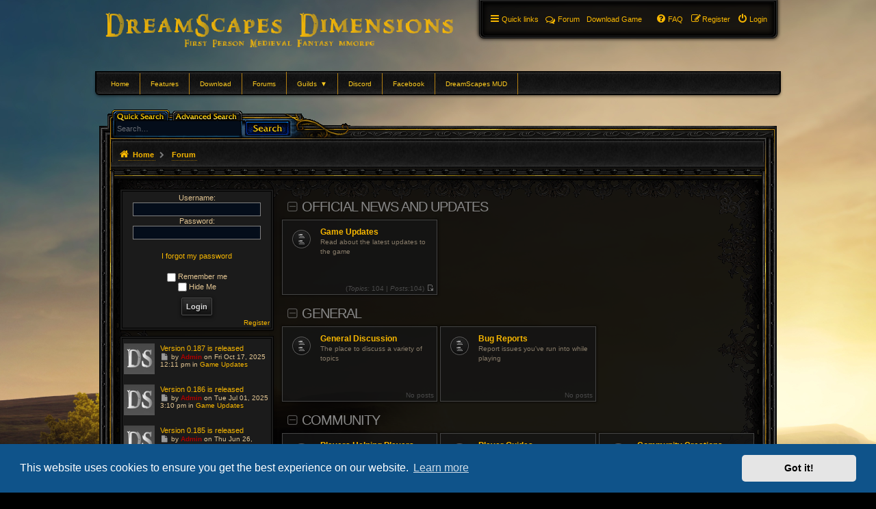

--- FILE ---
content_type: text/html; charset=UTF-8
request_url: https://www.dreamscapesdimensions.co.uk/forum?sid=7313689974230c86d8e711fc4c05345a
body_size: 6705
content:
<!DOCTYPE html>
<html dir="ltr" lang="en-gb">
<head>
<meta charset="utf-8" />
<meta http-equiv="X-UA-Compatible" content="IE=edge">
<meta name="viewport" content="width=device-width, initial-scale=1" />

<title>DreamScapes Dimensions - Board index</title>

	<link rel="alternate" type="application/atom+xml" title="Feed - DreamScapes Dimensions" href="/feed?sid=890b1a78f9cc6a6a54a1e26eaca05f69">			<link rel="alternate" type="application/atom+xml" title="Feed - New Topics" href="/feed/topics?sid=890b1a78f9cc6a6a54a1e26eaca05f69">				

<!--
	phpBB style name: PBWoW 3.2.9
	Based on style:   prosilver (this is the default phpBB3 style)
	Original author:  Tom Beddard ( http://www.subBlue.com/ )
	Modified by: PayBas ( http://www.pbwow.com/ )
	Maintained by: Sajaki ( https://www.avathar.be/ )
-->

<link href="./assets/css/font-awesome.min.css?assets_version=10" rel="stylesheet">
<link href="./styles/prosilver/theme/stylesheet.css?assets_version=1" rel="stylesheet">
<link href="./styles/prosilver/theme/en/stylesheet.css?assets_version=1" rel="stylesheet">

<link href="./styles/pbwow3/theme/stylesheet.css?assets_version=10" rel="stylesheet">
<link href="./styles/pbwow3/theme/en/stylesheet.css?assets_version=10" rel="stylesheet">



	<link href="./assets/cookieconsent/cookieconsent.min.css?assets_version=10" rel="stylesheet">

<!--[if lte IE 9]>
<link href="./styles/pbwow3/theme/tweaks.css?assets_version=10" rel="stylesheet">
<![endif]-->


<link href="./ext/blitze/sitemaker/styles/all/theme/assets/sitemaker.min.css?assets_version=10" rel="stylesheet" media="screen" />
<link href="./ext/phpbb/pages/styles/prosilver/theme/pages_common.css?assets_version=10" rel="stylesheet" media="screen" />
<link href="./ext/rmcgirr83/elonw/styles/all/theme/elonw.css?assets_version=10" rel="stylesheet" media="screen" />
<link href="./ext/vse/abbc3/styles/all/theme/abbc3_common.min.css?assets_version=10" rel="stylesheet" media="screen" />



</head>
<body id="phpbb" class="nojs notouch section-app/forum ltr pbwow3 ">


<div id="wrap" class="wrap">
	<a id="top" class="top-anchor" accesskey="t"></a>
	<div id="page-header">
		<div class="headerbar" role="banner">
					<div class="inner">

			<div id="site-description" class="site-description">
				<a id="logo" class="logo" href="./index.php?sid=890b1a78f9cc6a6a54a1e26eaca05f69" title="Home">
					<span class="site_logo"></span></a>
				<h1>DreamScapes Dimensions</h1>
				<p>DreamScapes Dimensions</p>
				<p class="skiplink"><a href="#start_here">Skip to content</a></p>
			</div>

									<div id="search-box" class="search-box search-header" role="search">
				<form action="./search.php?sid=890b1a78f9cc6a6a54a1e26eaca05f69" method="get" id="search">
				<fieldset>
					<input name="keywords" id="keywords" type="search" maxlength="128" title="Search for keywords" class="inputbox search tiny" size="20" value="" placeholder="Search…" />
					<button class="button icon-button search-icon" type="submit" title="Search"></button>
					<a href="./search.php?sid=890b1a78f9cc6a6a54a1e26eaca05f69" class="button icon-button search-adv-icon" title="Advanced search"></a>
					<input type="hidden" name="sid" value="890b1a78f9cc6a6a54a1e26eaca05f69" />

				</fieldset>
				</form>
			</div>
						
			</div>
			<nav class="forumbg sm-menu">
	<label for="sm-tm" class="sm-toggle-menu">Navigation <span class="drop-icon">&#9660;</span></label>
	<input type="checkbox" class="sm-tm" id="sm-tm">
	<ul class="main-menu sm-clearfix">
									<li>
			<a href="https://www.dreamscapesdimensions.co.uk/index.php?sid=890b1a78f9cc6a6a54a1e26eaca05f69">
				<i class="fa-fw" aria-hidden="true"></i>
				Home			</a>
				</li>
											<li>
			<a href="https://www.dreamscapesdimensions.co.uk/features?sid=890b1a78f9cc6a6a54a1e26eaca05f69">
				<i class="fa-fw" aria-hidden="true"></i>
				Features			</a>
				</li>
											<li>
			<a href="https://www.dreamscapesdimensions.co.uk/download-game?sid=890b1a78f9cc6a6a54a1e26eaca05f69">
				<i class="fa-fw" aria-hidden="true"></i>
				Download			</a>
				</li>
											<li class="forabg active">
			<a href="https://www.dreamscapesdimensions.co.uk/forum?sid=890b1a78f9cc6a6a54a1e26eaca05f69">
				<i class="fa-fw" aria-hidden="true"></i>
				Forums			</a>
				</li>
											<li>
			<a href="#">
				<i class="fa-fw" aria-hidden="true"></i>
				Guilds<span class="drop-icon">&#9660;</span>			</a>
								<label title="Toggle dropdown" class="drop-icon" for="sm6">&#9660;</label>
			<input type="checkbox" id="sm6">
			<ul class="sub-menu">
				<li>
			<a href="https://www.dreamscapesdimensions.co.uk/guild-of-adventurers?sid=890b1a78f9cc6a6a54a1e26eaca05f69">
				<i class="fa-fw" aria-hidden="true"></i>
				Guild of Adventurers			</a>
				</li>
											<li>
			<a href="https://www.dreamscapesdimensions.co.uk/guild-of-fighters?sid=890b1a78f9cc6a6a54a1e26eaca05f69">
				<i class="fa-fw" aria-hidden="true"></i>
				Guild of Fighters			</a>
				</li>
											<li>
			<a href="https://www.dreamscapesdimensions.co.uk/guild-of-mages?sid=890b1a78f9cc6a6a54a1e26eaca05f69">
				<i class="fa-fw" aria-hidden="true"></i>
				Guild of Mages			</a>
				</li>
											<li>
			<a href="https://www.dreamscapesdimensions.co.uk/guild-of-priests?sid=890b1a78f9cc6a6a54a1e26eaca05f69">
				<i class="fa-fw" aria-hidden="true"></i>
				Guild of Priests			</a>
				</li>
										</ul>
		</li>
						<li>
			<a href="https://discord.gg/NM6r8wKkdJ" target="_blank" rel="noopener" rel="noreferrer">
				<i class="fa-fw" aria-hidden="true"></i>
				Discord			</a>
				</li>
											<li>
			<a href="https://www.facebook.com/DreamScapesDimensions" target="_blank" rel="noopener" rel="noreferrer">
				<i class="fa-fw" aria-hidden="true"></i>
				Facebook			</a>
				</li>
											<li>
			<a href="https://www.dreamscapesdimensions.co.uk/dreamscapes-mud?sid=890b1a78f9cc6a6a54a1e26eaca05f69">
				<i class="fa-fw" aria-hidden="true"></i>
				DreamScapes MUD			</a>
				</li>
				    	</ul>
</nav>
		</div>
				<div class="navblock" role="navigation">
	<div class="inner">
	<ul id="nav-main" class="nav-main linklist" role="menubar">
		<li id="quick-links" class="quick-links dropdown-container responsive-menu" data-skip-responsive="true">
			<a href="#" class="dropdown-trigger">
				<i class="icon fa-bars fa-fw" aria-hidden="true"></i><span>Quick links</span>
			</a>
			<div class="dropdown">
				<div class="pointer"><div class="pointer-inner"></div></div>
				<ul class="dropdown-contents" role="menu">
								<li class="small-icon icon-pages icon-page-home">
			<a href="/home?sid=890b1a78f9cc6a6a54a1e26eaca05f69" role="menuitem">
				<span>Home</span>
			</a>
		</li>
			<li class="small-icon icon-pages icon-page-download-game">
			<a href="/download-game?sid=890b1a78f9cc6a6a54a1e26eaca05f69" role="menuitem">
				<span>Download Game</span>
			</a>
		</li>
			<li class="small-icon icon-pages icon-page-features">
			<a href="/features?sid=890b1a78f9cc6a6a54a1e26eaca05f69" role="menuitem">
				<span>Features</span>
			</a>
		</li>
	
											<li class="separator"></li>
																								<li>
							<a href="./search.php?search_id=unanswered&amp;sid=890b1a78f9cc6a6a54a1e26eaca05f69" role="menuitem">
								<i class="icon fa-child fa-fw icon-gray" aria-hidden="true"></i><span>Unanswered topics</span>
							</a>
						</li>
						<li>
							<a href="./search.php?search_id=active_topics&amp;sid=890b1a78f9cc6a6a54a1e26eaca05f69" role="menuitem">
								<i class="icon fa-comments-o fa-fw icon-blue" aria-hidden="true"></i><span>Active topics</span>
							</a>
						</li>
						<li class="separator"></li>
						<li>
							<a href="./search.php?sid=890b1a78f9cc6a6a54a1e26eaca05f69" role="menuitem">
								<i class="icon fa-search fa-fw" aria-hidden="true"></i><span>Search</span>
							</a>
						</li>
					
										<li class="separator"></li>

								<li class="small-icon icon-pages icon-page-rules">
			<a href="/rules?sid=890b1a78f9cc6a6a54a1e26eaca05f69" role="menuitem">
				<span>Rules</span>
			</a>
		</li>
					</ul>
			</div>
		</li>

						<li class="rightside"  data-skip-responsive="true">
				<a href="./ucp.php?mode=login&amp;redirect=app.php%2Fforum&amp;sid=890b1a78f9cc6a6a54a1e26eaca05f69" title="Login" accesskey="x" role="menuitem">
					<i class="icon fa-power-off fa-fw" aria-hidden="true"></i><span>Login</span>
				</a>
			</li>
						<li class="rightside" data-skip-responsive="true">
				<a href="./ucp.php?mode=register&amp;sid=890b1a78f9cc6a6a54a1e26eaca05f69" role="menuitem">
					<i class="icon fa-pencil-square-o  fa-fw" aria-hidden="true"></i><span>Register</span>
				</a>
			</li>
								
						
		<li data-last-responsive="true" class="rightside"  >
			<a href="/help/faq?sid=890b1a78f9cc6a6a54a1e26eaca05f69" title="Frequently Asked Questions" role="menuitem">
				<i class="icon fa-question-circle fa-fw" aria-hidden="true"></i><span>FAQ</span>
			</a>
		</li>

			<li class="no-bulletin" data-last-responsive="true">
		<a href="/forum?sid=890b1a78f9cc6a6a54a1e26eaca05f69" title="Forum" role="menuitem"><i class="fa fa-comments-o fa-lg"></i>Forum</a>
	</li>
			<li class="small-icon icon-pages icon-page-download-game no-bulletin">
			<a href="/download-game?sid=890b1a78f9cc6a6a54a1e26eaca05f69" title="Download Game" role="menuitem">
				<span>Download Game</span>
			</a>
		</li>
				</ul>

	</div>
</div>
		<div class="navbar">
	<ul id="nav-breadcrumbs" class="nav-breadcrumbs linklist navlinks" role="menubar">
								<li class="breadcrumbs" itemscope itemtype="http://schema.org/BreadcrumbList">
									<span class="crumb"  itemtype="http://schema.org/ListItem" itemprop="itemListElement" itemscope>
                <a href="./index.php?sid=890b1a78f9cc6a6a54a1e26eaca05f69" itemtype="https://schema.org/Thing" itemscope itemprop="item" accesskey="h" data-navbar-reference="index">
                                        <i class="icon fa-home fa-fw"></i>
                                        <span itemprop="name">Home</span>
                </a>
                <meta itemprop="position" content="1" />
            </span>
			                                                                <span class="crumb"  itemtype="http://schema.org/ListItem" itemprop="itemListElement" itemscope>
                    <a href="/forum?sid=890b1a78f9cc6a6a54a1e26eaca05f69" itemtype="https://schema.org/Thing" itemscope itemprop="item"><span itemprop="name">Forum</span></a>
                    <meta itemprop="position" content="2" />
                </span>
                											</li>
						<li class="rightside responsive-search">
			<a href="./search.php?sid=890b1a78f9cc6a6a54a1e26eaca05f69" title="View the advanced search options" role="menuitem">
				<i class="icon fa-search fa-fw" aria-hidden="true"></i><span class="sr-only">Search</span>
			</a>
		</li>
		
							
	</ul>
</div>	</div>

	
	<a id="start_here" class="anchor"></a>
	<div id="page-body" class="page-body" role="main">
					<div class="sm-block-spacing"></div>

	


	<div class="sitemaker">
		
		<div class="grid-noBottom">
			<div class="col-9_sm-12">
				
				<div class="grid-noBottom">
					<div class="col-12_sm-12">
						
						<div class="sm-module sm-block-spacing">

<div class="fancy-index"></div>



	
	
			<div id="category-4" class="collapse-box">
		<h2><a href="https://www.dreamscapesdimensions.co.uk/viewforum.php?f=4&amp;sid=890b1a78f9cc6a6a54a1e26eaca05f69">Official News and Updates</a></h2>
		
	<div class="forabg forum-blocks">
		<div class="inner">
			<ul class="forums">

	

	
	

					<li class="row">
						<dl>
				<dt title="No unread posts">
										<a href="https://www.dreamscapesdimensions.co.uk/viewforum.php?f=5&amp;sid=890b1a78f9cc6a6a54a1e26eaca05f69" class="icon-link no-forum-image forum_read"></a>
										<div class="list-inner">
						<a href="https://www.dreamscapesdimensions.co.uk/viewforum.php?f=5&amp;sid=890b1a78f9cc6a6a54a1e26eaca05f69" class="forumtitle">Game Updates</a>
						<span class="forum-description">Read about the latest updates to the game</span>
											</div>
				</dt>

									<dd class="forum-stats"><span>
						(<dfn>Topics:</dfn> 104 | <dfn>Posts:</dfn>104)
						<a href="https://www.dreamscapesdimensions.co.uk/viewtopic.php?p=124&amp;sid=890b1a78f9cc6a6a54a1e26eaca05f69#p124" title="No unread posts"><span class="imageset icon_topic_latest" title="View the latest post">View the latest post</span></a>											</span></dd>

					<dd class="mcp-status"><span>
												</span>
					</dd>
							</dl>
					</li>
			

				</ul>

			</div>
		</div>
	</div>
	
	
			<div id="category-1" class="collapse-box">
		<h2><a href="https://www.dreamscapesdimensions.co.uk/viewforum.php?f=1&amp;sid=890b1a78f9cc6a6a54a1e26eaca05f69">General</a></h2>
		
	<div class="forabg forum-blocks">
		<div class="inner">
			<ul class="forums">

	

	
	

					<li class="row">
						<dl>
				<dt title="No unread posts">
										<a href="https://www.dreamscapesdimensions.co.uk/viewforum.php?f=2&amp;sid=890b1a78f9cc6a6a54a1e26eaca05f69" class="icon-link no-forum-image forum_read"></a>
										<div class="list-inner">
						<a href="https://www.dreamscapesdimensions.co.uk/viewforum.php?f=2&amp;sid=890b1a78f9cc6a6a54a1e26eaca05f69" class="forumtitle">General Discussion</a>
						<span class="forum-description">The place to discuss a variety of topics</span>
											</div>
				</dt>

									<dd class="forum-stats"><span>
						No posts											</span></dd>

					<dd class="mcp-status"><span>
												</span>
					</dd>
							</dl>
					</li>
			

	
	

					<li class="row">
						<dl>
				<dt title="No unread posts">
										<a href="https://www.dreamscapesdimensions.co.uk/viewforum.php?f=14&amp;sid=890b1a78f9cc6a6a54a1e26eaca05f69" class="icon-link no-forum-image forum_read"></a>
										<div class="list-inner">
						<a href="https://www.dreamscapesdimensions.co.uk/viewforum.php?f=14&amp;sid=890b1a78f9cc6a6a54a1e26eaca05f69" class="forumtitle">Bug Reports</a>
						<span class="forum-description">Report issues you've run into while playing</span>
											</div>
				</dt>

									<dd class="forum-stats"><span>
						No posts											</span></dd>

					<dd class="mcp-status"><span>
												</span>
					</dd>
							</dl>
					</li>
			

				</ul>

			</div>
		</div>
	</div>
	
	
			<div id="category-6" class="collapse-box">
		<h2><a href="https://www.dreamscapesdimensions.co.uk/viewforum.php?f=6&amp;sid=890b1a78f9cc6a6a54a1e26eaca05f69">Community</a></h2>
		
	<div class="forabg forum-blocks">
		<div class="inner">
			<ul class="forums">

	

	
	

					<li class="row">
						<dl>
				<dt title="No unread posts">
										<a href="https://www.dreamscapesdimensions.co.uk/viewforum.php?f=7&amp;sid=890b1a78f9cc6a6a54a1e26eaca05f69" class="icon-link no-forum-image forum_read"></a>
										<div class="list-inner">
						<a href="https://www.dreamscapesdimensions.co.uk/viewforum.php?f=7&amp;sid=890b1a78f9cc6a6a54a1e26eaca05f69" class="forumtitle">Players Helping Players</a>
						<span class="forum-description">Ask questions for your fellow players to answer</span>
											</div>
				</dt>

									<dd class="forum-stats"><span>
						(<dfn>Topics:</dfn> 1 | <dfn>Posts:</dfn>1)
						<a href="https://www.dreamscapesdimensions.co.uk/viewtopic.php?p=22&amp;sid=890b1a78f9cc6a6a54a1e26eaca05f69#p22" title="No unread posts"><span class="imageset icon_topic_latest" title="View the latest post">View the latest post</span></a>											</span></dd>

					<dd class="mcp-status"><span>
												</span>
					</dd>
							</dl>
					</li>
			

	
	

					<li class="row">
						<dl>
				<dt title="No unread posts">
										<a href="https://www.dreamscapesdimensions.co.uk/viewforum.php?f=8&amp;sid=890b1a78f9cc6a6a54a1e26eaca05f69" class="icon-link no-forum-image forum_read"></a>
										<div class="list-inner">
						<a href="https://www.dreamscapesdimensions.co.uk/viewforum.php?f=8&amp;sid=890b1a78f9cc6a6a54a1e26eaca05f69" class="forumtitle">Player Guides</a>
						<span class="forum-description">Browse guides, videos and advice from experienced players</span>
											</div>
				</dt>

									<dd class="forum-stats"><span>
						(<dfn>Topics:</dfn> 4 | <dfn>Posts:</dfn>4)
						<a href="https://www.dreamscapesdimensions.co.uk/viewtopic.php?p=20&amp;sid=890b1a78f9cc6a6a54a1e26eaca05f69#p20" title="No unread posts"><span class="imageset icon_topic_latest" title="View the latest post">View the latest post</span></a>											</span></dd>

					<dd class="mcp-status"><span>
												</span>
					</dd>
							</dl>
					</li>
			

	
	

					<li class="row">
						<dl>
				<dt title="No unread posts">
										<a href="https://www.dreamscapesdimensions.co.uk/viewforum.php?f=9&amp;sid=890b1a78f9cc6a6a54a1e26eaca05f69" class="icon-link no-forum-image forum_read"></a>
										<div class="list-inner">
						<a href="https://www.dreamscapesdimensions.co.uk/viewforum.php?f=9&amp;sid=890b1a78f9cc6a6a54a1e26eaca05f69" class="forumtitle">Community Creations</a>
						<span class="forum-description">Share your art, screenshots and more here</span>
											</div>
				</dt>

									<dd class="forum-stats"><span>
						(<dfn>Topics:</dfn> 1 | <dfn>Posts:</dfn>1)
						<a href="https://www.dreamscapesdimensions.co.uk/viewtopic.php?p=13&amp;sid=890b1a78f9cc6a6a54a1e26eaca05f69#p13" title="No unread posts"><span class="imageset icon_topic_latest" title="View the latest post">View the latest post</span></a>											</span></dd>

					<dd class="mcp-status"><span>
												</span>
					</dd>
							</dl>
					</li>
			

	
	

					<li class="row">
						<dl>
				<dt title="No unread posts">
										<a href="https://www.dreamscapesdimensions.co.uk/viewforum.php?f=10&amp;sid=890b1a78f9cc6a6a54a1e26eaca05f69" class="icon-link no-forum-image forum_read"></a>
										<div class="list-inner">
						<a href="https://www.dreamscapesdimensions.co.uk/viewforum.php?f=10&amp;sid=890b1a78f9cc6a6a54a1e26eaca05f69" class="forumtitle">Fiction &amp; Roleplaying</a>
						<span class="forum-description">The place for roleplay threads and your own fiction</span>
											</div>
				</dt>

									<dd class="forum-stats"><span>
						No posts											</span></dd>

					<dd class="mcp-status"><span>
												</span>
					</dd>
							</dl>
					</li>
			

				</ul>

			</div>
		</div>
	</div>
	
	
			<div id="category-11" class="collapse-box">
		<h2><a href="https://www.dreamscapesdimensions.co.uk/viewforum.php?f=11&amp;sid=890b1a78f9cc6a6a54a1e26eaca05f69">Customer Support</a></h2>
		
	<div class="forabg forum-blocks">
		<div class="inner">
			<ul class="forums">

	

	
	

					<li class="row">
						<dl>
				<dt title="No unread posts">
										<a href="https://www.dreamscapesdimensions.co.uk/viewforum.php?f=12&amp;sid=890b1a78f9cc6a6a54a1e26eaca05f69" class="icon-link no-forum-image forum_read"></a>
										<div class="list-inner">
						<a href="https://www.dreamscapesdimensions.co.uk/viewforum.php?f=12&amp;sid=890b1a78f9cc6a6a54a1e26eaca05f69" class="forumtitle">Technical Support</a>
						<span class="forum-description">Get support for the games client</span>
											</div>
				</dt>

									<dd class="forum-stats"><span>
						No posts											</span></dd>

					<dd class="mcp-status"><span>
												</span>
					</dd>
							</dl>
					</li>
			

	
	

					<li class="row">
						<dl>
				<dt title="No unread posts">
										<a href="https://www.dreamscapesdimensions.co.uk/viewforum.php?f=13&amp;sid=890b1a78f9cc6a6a54a1e26eaca05f69" class="icon-link no-forum-image forum_read"></a>
										<div class="list-inner">
						<a href="https://www.dreamscapesdimensions.co.uk/viewforum.php?f=13&amp;sid=890b1a78f9cc6a6a54a1e26eaca05f69" class="forumtitle">General Help</a>
						<span class="forum-description">Find assistance for in-game and account issues</span>
											</div>
				</dt>

									<dd class="forum-stats"><span>
						No posts											</span></dd>

					<dd class="mcp-status"><span>
												</span>
					</dd>
							</dl>
					</li>
			
			</ul>

			</div>
		</div>
	</div>








<div class="clear"></div>

			


						</div>
						
											</div>
									</div>
							</div>
			<div id="pos-sidebar" class="block-position col-3_sm-12-first sidebar">
								<div id="block-4" class="block">
					<div class="post sm-block-container no-padding sm-block-spacing">
	<div class="inner">
				<div class="sm-block-content">
			<form action="./ucp.php?mode=login&amp;sid=890b1a78f9cc6a6a54a1e26eaca05f69" method="post">

    <div class="align-center">
	    <p>
	    	<span class="genmed">Username:</span><br /><input type="text" name="username" class="inputbox" tabindex="1" /><br />
			<span class="genmed">Password:</span><br /><input type="password" name="password" class="inputbox" tabindex="2" />
		</p>
		<p><a href="./ucp.php?mode=sendpassword&amp;sid=890b1a78f9cc6a6a54a1e26eaca05f69">I forgot my password</a></p>
		<p>
				    <input type="checkbox" class="radio" name="autologin" tabindex="3" /> <span class="gensmall">Remember me</span><br />
							<input type="checkbox" class="radio" name="viewonline" tabindex="4" /> <span class="gensmall">Hide Me</span><br />
				</p>

	    <fieldset class="submit-buttons">
	    	<input type="hidden" name="creation_time" value="1768875794" />
<input type="hidden" name="form_token" value="107453feb010d5d5643bf9b7c10671c43850cdd5" />

	        <input type="hidden" name="redirect" value="forum?sid=890b1a78f9cc6a6a54a1e26eaca05f69" />
	        <input type="submit" name="login" value="Login" class="button1" tabindex="5" />
	    </fieldset>
    </div>
</form>

<a class="right-box" href="./ucp.php?mode=register&amp;sid=890b1a78f9cc6a6a54a1e26eaca05f69">Register</a>
		</div>
	</div>
</div>
					
				</div>
								<div id="block-5" class="block">
					<div class="post sm-block-container no-padding sm-block-spacing">
	<div class="inner">
				<div class="sm-block-content">
				<ul class="sm-list">
					<li>
			<div class="sm-inner img-align-left small-avatar">
				<a href="" class="img-ui"><img class="avatar" src="./download/file.php?avatar=2_1650473651.png" width="90" height="90" alt="User avatar" /></a>
				<div class="sm-fill-space">
					<p class="topic-title"><a href="./viewtopic.php?f=5&amp;t=118&amp;p=124&amp;sid=890b1a78f9cc6a6a54a1e26eaca05f69#p124">Version 0.187 is released</a></p>
					<div class="author">
																	<a href="./viewtopic.php?f=5&amp;t=118&amp;p=124&amp;sid=890b1a78f9cc6a6a54a1e26eaca05f69#p124" title="Go to last post">
							<i class="icon fa-file fa-fw icon-lightgray icon-md" aria-hidden="true"></i><span class="sr-only">Go to last post</span>
						</a>
																							by <a href="https://www.dreamscapesdimensions.co.uk/memberlist.php?mode=viewprofile&amp;u=2&amp;sid=890b1a78f9cc6a6a54a1e26eaca05f69" style="color: #AA0000;" class="username-coloured">Admin</a> on Fri Oct 17, 2025 12:11 pm in <a href="./viewforum.php?f=5&amp;sid=890b1a78f9cc6a6a54a1e26eaca05f69">Game Updates</a>
					</div>
				</div></div>
		</li>
				<li>
			<div class="sm-inner img-align-left small-avatar">
				<a href="" class="img-ui"><img class="avatar" src="./download/file.php?avatar=2_1650473651.png" width="90" height="90" alt="User avatar" /></a>
				<div class="sm-fill-space">
					<p class="topic-title"><a href="./viewtopic.php?f=5&amp;t=116&amp;p=122&amp;sid=890b1a78f9cc6a6a54a1e26eaca05f69#p122">Version 0.186 is released</a></p>
					<div class="author">
																	<a href="./viewtopic.php?f=5&amp;t=116&amp;p=122&amp;sid=890b1a78f9cc6a6a54a1e26eaca05f69#p122" title="Go to last post">
							<i class="icon fa-file fa-fw icon-lightgray icon-md" aria-hidden="true"></i><span class="sr-only">Go to last post</span>
						</a>
																							by <a href="https://www.dreamscapesdimensions.co.uk/memberlist.php?mode=viewprofile&amp;u=2&amp;sid=890b1a78f9cc6a6a54a1e26eaca05f69" style="color: #AA0000;" class="username-coloured">Admin</a> on Tue Jul 01, 2025 3:10 pm in <a href="./viewforum.php?f=5&amp;sid=890b1a78f9cc6a6a54a1e26eaca05f69">Game Updates</a>
					</div>
				</div></div>
		</li>
				<li>
			<div class="sm-inner img-align-left small-avatar">
				<a href="" class="img-ui"><img class="avatar" src="./download/file.php?avatar=2_1650473651.png" width="90" height="90" alt="User avatar" /></a>
				<div class="sm-fill-space">
					<p class="topic-title"><a href="./viewtopic.php?f=5&amp;t=115&amp;p=121&amp;sid=890b1a78f9cc6a6a54a1e26eaca05f69#p121">Version 0.185 is released</a></p>
					<div class="author">
																	<a href="./viewtopic.php?f=5&amp;t=115&amp;p=121&amp;sid=890b1a78f9cc6a6a54a1e26eaca05f69#p121" title="Go to last post">
							<i class="icon fa-file fa-fw icon-lightgray icon-md" aria-hidden="true"></i><span class="sr-only">Go to last post</span>
						</a>
																							by <a href="https://www.dreamscapesdimensions.co.uk/memberlist.php?mode=viewprofile&amp;u=2&amp;sid=890b1a78f9cc6a6a54a1e26eaca05f69" style="color: #AA0000;" class="username-coloured">Admin</a> on Thu Jun 26, 2025 8:33 am in <a href="./viewforum.php?f=5&amp;sid=890b1a78f9cc6a6a54a1e26eaca05f69">Game Updates</a>
					</div>
				</div></div>
		</li>
				<li>
			<div class="sm-inner img-align-left small-avatar">
				<a href="" class="img-ui"><img class="avatar" src="./download/file.php?avatar=2_1650473651.png" width="90" height="90" alt="User avatar" /></a>
				<div class="sm-fill-space">
					<p class="topic-title"><a href="./viewtopic.php?f=5&amp;t=114&amp;p=120&amp;sid=890b1a78f9cc6a6a54a1e26eaca05f69#p120">Version 0.184 is released</a></p>
					<div class="author">
																	<a href="./viewtopic.php?f=5&amp;t=114&amp;p=120&amp;sid=890b1a78f9cc6a6a54a1e26eaca05f69#p120" title="Go to last post">
							<i class="icon fa-file fa-fw icon-lightgray icon-md" aria-hidden="true"></i><span class="sr-only">Go to last post</span>
						</a>
																							by <a href="https://www.dreamscapesdimensions.co.uk/memberlist.php?mode=viewprofile&amp;u=2&amp;sid=890b1a78f9cc6a6a54a1e26eaca05f69" style="color: #AA0000;" class="username-coloured">Admin</a> on Fri Jun 20, 2025 11:29 am in <a href="./viewforum.php?f=5&amp;sid=890b1a78f9cc6a6a54a1e26eaca05f69">Game Updates</a>
					</div>
				</div></div>
		</li>
				<li>
			<div class="sm-inner img-align-left small-avatar">
				<a href="" class="img-ui"><img class="avatar" src="./download/file.php?avatar=2_1650473651.png" width="90" height="90" alt="User avatar" /></a>
				<div class="sm-fill-space">
					<p class="topic-title"><a href="./viewtopic.php?f=5&amp;t=113&amp;p=119&amp;sid=890b1a78f9cc6a6a54a1e26eaca05f69#p119">Version 0.183 is released</a></p>
					<div class="author">
																	<a href="./viewtopic.php?f=5&amp;t=113&amp;p=119&amp;sid=890b1a78f9cc6a6a54a1e26eaca05f69#p119" title="Go to last post">
							<i class="icon fa-file fa-fw icon-lightgray icon-md" aria-hidden="true"></i><span class="sr-only">Go to last post</span>
						</a>
																							by <a href="https://www.dreamscapesdimensions.co.uk/memberlist.php?mode=viewprofile&amp;u=2&amp;sid=890b1a78f9cc6a6a54a1e26eaca05f69" style="color: #AA0000;" class="username-coloured">Admin</a> on Tue Apr 01, 2025 7:24 pm in <a href="./viewforum.php?f=5&amp;sid=890b1a78f9cc6a6a54a1e26eaca05f69">Game Updates</a>
					</div>
				</div></div>
		</li>
				</ul>

		</div>
	</div>
</div>
					
				</div>
								<div id="block-6" class="block">
					<div class="post sm-block-container no-padding sm-block-spacing">
	<div class="inner">
				<div class="sm-block-content">
			<span>In total there are <strong>12</strong> users online :: 0 registered, 0 hidden and 12 guests</span><br /><br />
<span>Most users ever online was <strong>791</strong> on Sat Oct 18, 2025 2:50 am<br /> <br />Registered users: No registered users</span>

		</div>
	</div>
</div>
					
				</div>
								<div id="block-7" class="block">
					<div class="post sm-block-container no-padding sm-block-spacing">
	<div class="inner">
				<div class="sm-block-content">
			Total posts <strong>118</strong><br />Total topics <strong>113</strong><br />Total members <strong>195</strong><br />Our newest member <strong><a href="https://www.dreamscapesdimensions.co.uk/memberlist.php?mode=viewprofile&amp;u=864&amp;sid=890b1a78f9cc6a6a54a1e26eaca05f69" class="username">Jamesrer</a></strong>
		</div>
	</div>
</div>
					
				</div>
											</div>
					</div>

			</div>

	
		</div>


<div id="page-footer" class="page-footer" role="contentinfo">
	<div class="navbar_footer" role="navigation">
	<div class="inner">

	<ul id="nav-footer" class="nav-footer linklist" role="menubar">
		<li class="breadcrumbs">
									<span class="crumb"><a href="./index.php?sid=890b1a78f9cc6a6a54a1e26eaca05f69" data-navbar-reference="index"><i class="icon fa-home fa-fw" aria-hidden="true"></i><span>Home</span></a></span>					</li>
		
				<li class="rightside">All times are <span title="UTC">UTC</span></li>
							<li class="rightside">
				<a href="./ucp.php?mode=delete_cookies&amp;sid=890b1a78f9cc6a6a54a1e26eaca05f69" data-ajax="true" data-refresh="true" role="menuitem">
					<i class="icon fa-trash fa-fw" aria-hidden="true"></i><span>Delete cookies</span>
				</a>
			</li>
														<li class="small-icon icon-pages icon-page-download-game rightside">
			<a href="/download-game?sid=890b1a78f9cc6a6a54a1e26eaca05f69" role="menuitem">
				<span>Download Game</span>
			</a>
		</li>
						<li class="rightside" data-last-responsive="true">
				<a href="./memberlist.php?mode=contactadmin&amp;sid=890b1a78f9cc6a6a54a1e26eaca05f69" role="menuitem">
					<i class="icon fa-envelope fa-fw" aria-hidden="true"></i><span>Contact us</span>
				</a>
			</li>
			</ul>

	</div>
</div>

	<div class="copyright">
				<p class="footer-row">
			<span class="footer-copyright">Powered by <a href="https://www.phpbb.com/">phpBB</a>&reg; Forum Software &copy; phpBB Limited</span>
		</p>
				<br /><a href="https://github.com/blitze/phpBB-ext-sitemaker">phpBB SiteMaker</a>		<p class="footer-row" role="menu">
			<a class="footer-link" href="./ucp.php?mode=privacy&amp;sid=890b1a78f9cc6a6a54a1e26eaca05f69" title="Privacy" role="menuitem">
				<span class="footer-link-text">Privacy</span>
			</a>
			|
			<a class="footer-link" href="./ucp.php?mode=terms&amp;sid=890b1a78f9cc6a6a54a1e26eaca05f69" title="Terms" role="menuitem">
				<span class="footer-link-text">Terms</span>
			</a>
		</p>
					</div>

	<div id="darkenwrapper" class="darkenwrapper" data-ajax-error-title="AJAX error" data-ajax-error-text="Something went wrong when processing your request." data-ajax-error-text-abort="User aborted request." data-ajax-error-text-timeout="Your request timed out; please try again." data-ajax-error-text-parsererror="Something went wrong with the request and the server returned an invalid reply.">
		<div id="darken" class="darken">&nbsp;</div>
	</div>

	<div id="phpbb_alert" class="phpbb_alert" data-l-err="Error" data-l-timeout-processing-req="Request timed out.">
		<a href="#" class="alert_close"></a>
		<h3 class="alert_title">&nbsp;</h3><p class="alert_text"></p>
	</div>
	<div id="phpbb_confirm" class="phpbb_alert">
		<a href="#" class="alert_close"></a>
		<div class="alert_text"></div>
	</div>
</div>

</div>

<div>
	<a id="bottom" class="anchor" accesskey="z"></a>
	</div>

<script src="./assets/javascript/jquery-3.6.0.min.js?assets_version=10"></script>
<script src="./assets/javascript/core.js?assets_version=10"></script>

<script>
jQuery(function($) {
	'use strict';

	/* Anchor jump offset for top-bar */
	function scroll_if_anchor(href) {
		href = typeof(href) == "string" ? href : $(this).attr("href");

		if(!href) return;
		var fromTop = $topBarHeight + 4;
		var $target = $(href);

		// Older browsers without pushState might flicker here, as they momentarily jump to the wrong position (IE < 10)
		if($target.length) {
			$('html, body').scrollTop($target.offset().top - fromTop);
			if(history && "pushState" in history) {
				history.pushState({}, document.title, window.location.href.split("#")[0] + href);
				//window.location.hash = href;
				return false;
			}
		}
	}

	var $topBar = $('#top-bar');
	var $topBarHeight = 0;

	if ($topBar.length) {
		$topBarHeight = $topBar.outerHeight();

		$("body").on("click", "a[href^='#']", scroll_if_anchor);

		scroll_if_anchor(window.location.hash);
	}

	/* Collapse boxes */
	$('.stat-block.online-list').attr('id', 'online-list');
	$('.stat-block.birthday-list').attr('id', 'birthday-list');
	$('.stat-block.statistics').attr('id', 'statistics');

	$('.collapse-box > h2, .stat-block > h3').addClass("open").find('a').contents().unwrap();

	$('.collapse-box, .stat-block').collapse({
		persist: true,
		open: function() {
			this.stop(true,true);
			this.addClass("open");
			this.slideDown(400);
		},
		close: function() {
			this.stop(true,true);
			this.slideUp(400);
			this.removeClass("open");
		}
	});

	var $videoBG = $('#video-background');
	var hasTopBar = $('#top-bar').length;

	function resizeVideoBG() {
		var height = $(window).height();
		$videoBG.css('height', (height - 42) + 'px');
	}

	if (hasTopBar && $videoBG.length) {
		$(window).resize(function() {
			resizeVideoBG()
		});
		resizeVideoBG();
	}

	});
</script>


	<script src="./assets/cookieconsent/cookieconsent.min.js?assets_version=10"></script>
	<script>
	if (typeof window.cookieconsent === "object") {
		window.addEventListener("load", function(){
			window.cookieconsent.initialise({
				"palette": {
					"popup": {
						"background": "#0F538A"
					},
					"button": {
						"background": "#E5E5E5"
					}
				},
				"theme": "classic",
				"content": {
					"message": "This\u0020website\u0020uses\u0020cookies\u0020to\u0020ensure\u0020you\u0020get\u0020the\u0020best\u0020experience\u0020on\u0020our\u0020website.",
					"dismiss": "Got\u0020it\u0021",
					"link": "Learn\u0020more",
					"href": "./ucp.php?mode=privacy&amp;sid=890b1a78f9cc6a6a54a1e26eaca05f69"
					}
				});
			});
		}
	</script>

<script>
		var elonw_title = "Opens\u0020in\u0020new\u0020window";
</script>

<script src="./styles/prosilver/template/forum_fn.js?assets_version=10"></script>
<script src="./styles/prosilver/template/ajax.js?assets_version=10"></script>
<script src="./styles/pbwow3/template/jquery.collapse.js?assets_version=10"></script>
<script src="./styles/pbwow3/template/jquery.collapse_storage.js?assets_version=10"></script>
<script src="./ext/rmcgirr83/elonw/styles/all/template/js/elonw.js?assets_version=10"></script>
<script src="./ext/vse/abbc3/styles/all/template/js/abbc3.min.js?assets_version=10"></script>



</body>
</html>


--- FILE ---
content_type: text/css
request_url: https://www.dreamscapesdimensions.co.uk/styles/pbwow3/theme/common.css?hash=70bd1301
body_size: 3889
content:
/* General Markup Styles
---------------------------------------- */
html {
    font-size: 62.5%;
    background-color: transparent;
}

body {
    background: #000 url("./images/theme/wod.png") no-repeat 49.999% 0;
    padding: 0;
    overflow-y: scroll;
}

h1 {
    margin-top: 100px;
}

h2 {
    font-family: Arial, Helvetica, sans-serif;
    font-size: 3em;
    letter-spacing: -0.05em;
    margin-top: 0.5em;
}

h3 a:hover { text-decoration: none; }

i, em {
    font-style: italic;
}

/* Main blocks
---------------------------------------- */
.wrap {
    border: none;
    border-radius: 0;
    margin: 0 auto;
    max-width: 990px;
    padding: 0;
}


.page-body {
    margin: 0;
    padding: 20px 30px 38px;
    position: relative;
}

.page-body:before {
    content: "";
    display: block;
    position: absolute;
    width: 100%;
    height: 100%;
    left: 0;
    top: -53px;
    padding-top: 53px;
    z-index: -1;
}

.page-body:after {
    clear: both;
    content: "";
    display: block;
}

.page-footer {
	clear: both;
}

.page-footer h3 {
	margin-top: 20px;
}



.site_logo {
    display: none;
}


.site-description {
    overflow: hidden;
}

.site-description h1,
.site-description p {
    display: none;
}

.site-description p.skiplink {
    display: none;
}


/* pbwow
--------------------------------------------- */

#page-header {
    position: relative;
}

/* navigation block right top */
.navblock {
    border-top: none;
    border-radius: 0 0 6px 6px;
    border: 1px solid;
    padding: 1px 2px;
    position: absolute;
    right: 0;
    top: 0;
}

.navblock > .inner {
    border-radius: 0 0 6px 6px;
    border-top: none;
    padding: 10px;
}

.navblock .linklist {
    padding: 2px 0;
}

.navblock .linklist > li {
    height: 24px;
}

/* Round cornered boxes and backgrounds
---------------------------------------- */
.headerbar {
    border: none;
    border-radius: 0;
    margin: 0;
    min-height: 205px;
    padding: 0;
    position: relative;
}

.navbar {
    min-height: 35px;
    position: relative;
}

.navbar:before, .navbar:after {
    content: '';
    display: block;
    position: absolute;
    top: -21px;
    width: 22px;
    height: 121px;
    z-index: 1;
}

.navbar:before {
    left: 0px;
}

.navbar:after {
    right: 0px;
}

.forabg {
    border-radius: 0;
}

.forumbg {
    margin: 5px 1px;
    border-radius: 0;
    padding: 4px;
}

.forumbg > .inner {
    padding: 3px;
}

.panel {
    border-radius: 0;
}

.post {
/* placeholder*/
}

.rowbg {
    /* placeholder*/
}


/* Horizontal lists
----------------------------------------*/
.navbar ul.linklist {
	padding: 2px 0;
	list-style-type: none;
    border: none;
}

.navbar ul.linklist > li {
    line-height: 32px;
    padding-top: 0;
    padding-bottom: 0;
}

.navbar li.breadcrumbs {
    padding: 0 0 0 15px;
}

ul.linklist {
	display: block;
	margin: 0;
}


.cp-main .panel {
	padding: 5px 10px;
}

ul.linklist > li {
	float: left;
	font-size: 1.1em;
	line-height: 2.2em;
	list-style-type: none;
	margin-right: 7px;
	padding-top: 1px;
	width: auto;
}

ul.linklist > li.rightside, p.rightside, a.rightside {
	float: right;
	margin-right: 0;
	margin-left: 7px;
	text-align: right;
}

ul.navlinks {
    border:none;
}

ul.leftside {
	float: left;
	margin-left: 0;
	margin-right: 5px;
	text-align: left;
}

ul.rightside {
	float: right;
	margin-left: 5px;
	margin-right: -5px;
	text-align: right;
}

ul.linklist li.responsive-menu {
	position: relative;
	margin: 0 5px 0 0;
}

/* top-bar hamburger menu */
ul.linklist li.responsive-menu a.responsive-menu-link {
    font-size: 0;
    height: 22px;
    text-align: center;
    border: none;
}

.hasjs ul.linklist.leftside, .hasjs ul.linklist.rightside {
	max-width: 48%;
}

.hasjs ul.linklist.fullwidth {
	max-width: none;
}

li.responsive-menu.dropdown-right .dropdown {
	left: -9px;
}

li.responsive-menu.dropdown-left .dropdown {
	right: -6px;
}

ul.linklist .dropdown {
	top: 22px;
}

ul.linklist .dropdown-up .dropdown {
	bottom: 18px;
	top: auto;
}

/* Bulletin icons for list items
----------------------------------------*/

/* Dropdown menu
----------------------------------------*/


.jumpbox .dropdown .dropdown-contents {
    overflow: hidden;
    max-height: none;
}

.dropdown-contents strong {
    font-weight: bold;
}

.dropdown-contents a {
    display: block;
    padding: 0px;
}

.dropdown li {
    padding-top: 5px;
    padding-bottom: 5px;
}

/* Responsive breadcrumbs
----------------------------------------*/
.breadcrumbs .crumb:before {
    content: '\f054';
    color: #7C7C7C;
    font-family: FontAwesome;
    font-size: 0.9em;
    font-weight: normal;
    padding: 0 0.5em;
    line-height: normal;
}

.breadcrumbs.locked .crumb:last-child:after {
    content: '\f023';
    font-family: FontAwesome;
    font-size: 13px;
    font-weight: normal;
    vertical-align: middle;
    position: absolute;
    padding-left: 3px;
}

.navbar .crumb a {
    padding: 0 3px;
    position: relative;
    text-decoration: none;
}

.navbar .crumb a:before {
    content: '';
    width: 100%;
    height: 1px;
    position: absolute;
    bottom: 7px;
    border-bottom: 1px dotted #8C6407;
}

.navbar .crumb a:hover:before {
    border-bottom-color: #FFF;
}

/* Table styles
----------------------------------------*/
table.table1 {
	width: 100%;
}

.ucp-main table.table1 {
	padding: 2px;
}

.panel-container table.table1 {
    box-shadow: 0 0 5px #000;
}

table.table1 tbody th {
    padding: 5px;
    text-align: left;
}

table.table1 thead th span {
	padding-left: 7px;
}

table.table1 tbody td {
    border: none;
}

/* Specific column styles */
table.table1 tbody .big-column td {
    font-style: italic;
    text-indent: 0.6em;
}

.forumbg-table > .inner {
    margin: 0;
}

/* Specific column styles */
table.table1 .name		{ text-align: left; }
table.table1 .center		{ text-align: center; }
table.table1 .reportby	{ width: 15%; }
table.table1 .posts		{ text-align: center; width: 7%; }
table.table1 .joined	{ text-align: left; width: 15%; }
table.table1 .active	{ text-align: left; width: 15%; }
table.table1 .mark		{ text-align: center; width: 7%; }
table.table1 .info		{ text-align: left; width: 30%; }
table.table1 .info div	{ width: 100%; white-space: normal; overflow: hidden; }
table.table1 .autocol	{ line-height: 2em; white-space: nowrap; }
table.table1 thead .autocol { padding-left: 1em; }

.panel-container table.table1 thead th {
    border: none;
}

table.info td {
    padding: 3px;
}

table.info tbody th {
    padding: 3px;
    text-align: right;
    vertical-align: top;
    font-weight: normal;
}

.forumbg table.table1 {
    margin: 0;
}

.forumbg-table > .inner {
    margin: 0 -1px;
}

.color_palette_placeholder table {
    border-collapse: separate;
    border-spacing: 1px;
}

/* Misc layout styles
---------------------------------------- */

/* column[1-2] styles are containers for two column layouts */
.column1 {
	float: left;
	clear: left;
	width: 49%;
}

.column2 {
	float: right;
	clear: right;
	width: 49%;
}

/* Action-bars (container for post/reply buttons, pagination, etc.)
---------------------------------------- */
.action-bar {
    margin: 6px 3px;
}


/* Pagination
---------------------------------------- */

.fa-clone {
    font-size: 11px;
}

.action-bar.top .pagination {
    margin-top: 5px;
}

.pagination li a {
    border: 1px solid transparent;
    border-radius: 2px;
    display: block;
    font-size: 0.9em;
    font-weight: normal;
    line-height: 1.4em;
    min-width: 10px;
    padding: 3px;
    text-align: center;
    text-decoration: none;
    font-family: Verdana,Helvetica,Arial,sans-serif;
}

.pagination li.page-jump a, .pagination li.next a, .pagination li.previous a {
    padding-left: 4px;
    padding-right: 4px;
    width: auto;
}

.pagination li.page-jump a:after, .pagination li.next a:after, .pagination li.previous a:after {
    font-family: FontAwesome;
    font-size: 10px;
    font-weight: normal;
    padding: 0;
    line-height: normal;
    vertical-align: middle;
}

.pagination li.active span {
    display: inline-block;
    font-size: 0.9em;
    font-weight: normal;
    font-family: Verdana,Helvetica,Arial,sans-serif;
    line-height: 1.4em;
    text-align: center;
    white-space: nowrap;
    vertical-align: middle;
    border: 1px solid transparent;
}


.pagination li.page-jump a:after {
    content: '\f124';
    font-size: 12px;
}

.pagination li.next a:after {
    content: '\f054';
    padding-left: 1px;
}

.pagination li.previous a:after {
    content: '\f053';
    padding-right: 1px;
}


/* Pagination in viewforum for multipage topics */
.row .pagination {
    display: block;
    margin-top: -18px;
    background: none;
    font-size: 10px;
    margin-bottom: 3px;
}


/* jQuery popups
---------------------------------------- */

.phpbb_alert .alert_close {
    height: 20px;
    width: 20px;
}

.phpbb_alert .alert_close:after {
    content: '\f057';
    display: block;
    font-family: FontAwesome;
    font-style: normal;
    font-weight: normal;
    font-size: 1.8em;
    line-height: inherit;
    text-align: center;
}


/* Miscellaneous styles
---------------------------------------- */
.copyright {
    color: #555;
    position: relative;
	font-size: 10px;
	text-align: center;
	padding: 10px;
}

.footer-row {
	font-size: 10px;
	line-height: 1.8;
	margin: 0;
}


div.rules {
    border-radius: 0;
    padding: 10px 10px 12px;
    text-align: justify;
}



body.section-viewforum div.rules,
body.section-viewtopic div.rules {
    margin-left: 1px;
    margin-right: 1px;
    border-radius: 0;
    padding: 3px;
}

body.section-viewforum div.rules > .inner,
body.section-viewtopic div.rules > .inner {
    padding: 10px;
}

div.rules strong {
    display: block;
    padding: 6px;
    margin: -10px -10px -5px -10px;
    font-size: 1.3em;
    text-align: center;
    text-transform: uppercase;
}

div.rules.rules-link, div.rules.rules-link > .inner {
    background: none;
    border: none;
    box-shadow: none;
    padding: 0;
}

div.rules-link a {
    display: block;
    padding: 10px;
    font-size: 1.5em;
    font-weight: bold;
    text-align: center;
    text-transform: uppercase;
}

div.rules-link a:hover {
    text-decoration: none;
}


p.post-notice,
.postbody div.rules {
    margin-left: 10px;
    margin-right: 8px;
}

p.post-notice:before {
    content: "";
    font-family: FontAwesome;
    font-size: 1.4em;
    top: 5px;
    left: 5px;
}

p.post-notice.deleted:before 	{ content: "\f014"; }
p.post-notice.reported:before 	{ content: "\f071"; }
p.post-notice.error:before 		{ content: "\f071"; }
p.post-notice.unapproved:before	{ content: "\f0e3"; }


/** dropdown extended */

.dropdown-extended {
    z-index: 3;
}

.dropdown-extended .header, .dropdown-extended .footer {
    text-shadow: none;
}


.dropdown-extended a.mark_read:before {
    font-family: FontAwesome;
    font-style: normal;
    font-weight: normal;
    font-size: 1.4em;
    line-height: 24px;
    text-decoration: none;
    -webkit-font-smoothing: antialiased;
    -moz-osx-font-smoothing: grayscale;
}

/* Notifications */

.notification_list p.notification-time, .notification_list p.notifications_time {
    opacity: 0.6;
}


/* Navbar specific list items
----------------------------------------*/

/* pbWoW
--------------------------------------------- */
.index-left {
    width: auto;
    margin-right: 312px;
    overflow: hidden;
}

.index-right {
    float: right;
    width: 302px;
}

.forum-blocks {
    padding: 0;
}

.forum-blocks ul.forums {
    display: block;
    list-style: none;
}

.forum-blocks li.row {
    float: left;
    display: block;
    width: 33.3%;
    background: none;
    border: none;
}

.forum-blocks li.row:hover {
    background: none;
}

.index-left .forum-blocks li.row {
    width: 50%;
}

.forum-blocks dl {
    display: block;
    position: relative;
    min-height: 110px;
    margin: 2px;
    padding: 10px 8px;
    -moz-box-sizing: border-box;
    box-sizing: border-box;
    overflow: inherit;
    transition: border 0.20s ease-in-out 0s;
}

/* Forums list contents */
.forum-blocks dt {
    margin: 0;
    padding: 0;
    width: auto;
}

.forum-blocks dt:after {
    clear: both;
    content: "";
    display: block;
}

.forum-blocks dl .list-inner {
    margin: 0 0 8px 47px;
    padding: 0;
    font-size: 10px;
    line-height: 14px;
    transition: all 0.25s ease-in-out 0s;
}

.forum-blocks dl .forum-image {
    text-align: center;
}

.forum-blocks dl a.icon-link {
    margin: 0;
    left: 10px;
    top: 15px;
    height: 35px;
    width: 35px;
    background-position: 50% 50%;
    background-repeat: no-repeat;
    padding: 0;
    position: absolute;
}

.forum-blocks dl a.icon-link.no-forum-image {
    top: 10px;
}

.forum-blocks a.forumtitle {
    font-family: Arial, Gotham, "Helvetica Neue", Helvetica, sans-serif;
    display: block;
    padding-bottom: 1px;
}

.forum-blocks a.forumtitle:hover {
    text-decoration: none;
}

.forum-blocks .forum_link a.forumtitle:after {
    content: "\f08e";
    font-family: FontAwesome;
    font-size: 0.9em;
    font-weight: normal;
    padding-left: 5px;
}

.forum-blocks ul.forums dd {
    min-height: 0;
    padding: 3px 4px;
}

.forum-blocks dd.forum-stats,
.forum-blocks dd.redirect,
.forum-blocks dd.mcp-status,
#recent-topics dd.lastpost {
    display: block;
    position: absolute;
    bottom: 0;
    right: 0;
    width: auto;
    line-height: normal;
}

.forum-blocks dd.mcp-status {
    bottom: auto;
    top: 0;
}

/* Other blocks */
.misc-block, .stat-block p {
    position: relative;
    margin-bottom: 4px;
    padding: 10px;
    border-radius: 0;
}

.stat-block p {
    margin: 2px 2px 8px;
}

.stat-block p:after {
    clear: both;
    content: '';
    display: block;
}

.stat-block .online-pagelink {
    position: absolute;
    right: 3px;
    bottom: 3px;
}


/* Footer */
#page-footer {
    text-shadow: 1px 1px 1px #000;
}

#page-footer .navbar_footer {
    border-radius: 0;
    padding: 0 15px;
}


/* Rules & Errors
--------------------------------------------- */

#information {
    padding: 6px 6px 10px;
    text-align: center;
}

#information strong {
    margin-bottom: 7px;
}

/* Drop-down menus
--------------------------------------------- */


/* pbwow Subforum menus */
.forums .dropdown-container {
    clear: left;
    float: left;
}

.forums .dropdown-trigger {
    display: block;
    float: left;
    background: url("./images/icons/child-arrow-big.gif") no-repeat scroll 50% 100% transparent;
    height: 24px;
    width: 36px;
    cursor: pointer;
}

.forums .dropdown-trigger:hover {
    background-position: 50% 33%;
}

.forums .dropdown-visible .dropdown-trigger {
    background-position: 50% 66%;
}

.forums .dropdown-visible .dropdown-trigger:hover {
    background-position: 50% 0;
}

.forums .dropdown {
    padding: 0;
}

.forums .dropdown-contents strong {
    display: block;
    margin-bottom: 5px;
}

.forums .dropdown-contents a {
    font-size: 1.1em;
    display: block;
    padding: 6px 6px 6px 6px;
}

.forums .dropdown-contents a span {
    padding-left: 3px;
}

/* Profile Context Menu
--------------------------------------------- */
.profile-context .dropdown {
    padding: 0;
    left: 18%;
    top: 15px;
}

.profile-context .dropdown-contents {
    padding: 10px;
    text-align: left;
    font-size: 1.1em;
}

.profile-context dt {
    font-size: 13px;
    font-weight: bold;
    margin-bottom: 10px;
}

.profile-context dd {
    font-size: 10px;
    margin: 7px 0;
}

.profile-context dd:last-child {
    margin-bottom: 0;
}

.profile-context a {
    font-weight: bold;
}

.profile-context .user-icons {
    margin: 10px 0;
    display: block;
}

.profile-context .user-icons:after {
    clear: both;
    content: '';
    display: block;
}

.profile-context .user-icons a {
    background: #292A2A url("./images/icons/context.gif") no-repeat;
    display: block;
    float: left;
    height: 30px;
    line-height: 30px;
    margin-right: 1px;
    padding-left: 30px;
    font-size: 1.1em;
}

.profile-context .user-icons a:hover {
    background-color: #525252;
    text-decoration: none;
}

.profile-context .user-icons a:first-child {
    border-radius: 3px 0 0 3px;
    padding-right: 10px;
}

.profile-context .user-icons a:last-child {
    border-radius: 0 3px 3px 0;
}

.profile-context a.icon-profile {
    background-position: 0 0;
}

.profile-context a.icon-search {
    background-position: 0 -30px;
}

.profile-context a.icon-ignore {
    background-position: 0 -60px;
}



--- FILE ---
content_type: text/css
request_url: https://www.dreamscapesdimensions.co.uk/styles/pbwow3/theme/content.css?hash=d7d65e66
body_size: 5151
content:

/* Content Styles
---------------------------------------- */

ul.topiclist {
	display: block;
	list-style-type: none;
	margin: 0;
}

ul.topiclist li {
	display: block;
	list-style-type: none;
	margin: 0;
}

ul.topiclist dl {
	position: relative;
	font-size: 10px;
}

ul.topiclist li.row dl {
	margin: 2px 0;
}

ul.topiclist dt, ul.topiclist dd {
	display: block;
	float: left;
}

ul.topiclist dt {
	width: 100%;
	margin-right: -440px;
}

ul.topiclist dt, dd.lastpost, dd.redirect, dd.moderation, dd.time, dd.info, dd.extra {
	font-size: 10px;
}

ul.topiclist li.row .list-inner {
	padding-top: 3px;
	padding-bottom: 3px;
}


ul.topiclist dd {
	border: none;
}

ul.topiclist a.topictitle {
	font-size: 13px;
	text-decoration: none;
}

li.header dt, li.header dd {
	overflow: hidden;
	text-overflow: ellipsis;
}

li.header dl.icon dt {
	text-indent: 5px;
}

dl.icon {
	background-position: 8px 50%;
	position: relative;
}

ul.topiclist.missing-column dt {
	margin-right: -345px;
}

ul.topiclist.two-long-columns dt {
	margin-right: -250px;
}

ul.topiclist.two-columns dt {
	margin-right: -80px;
}

ul.topiclist dt .list-inner {
	margin-right: 440px;
	padding-left: 5px;
	padding-right: 5px;
}

ul.topiclist.missing-column dt .list-inner {
	margin-right: 345px;
}

ul.topiclist.two-long-columns dt .list-inner {
	margin-right: 250px;
}

ul.topiclist.two-columns dt .list-inner {
	margin-right: 80px;
}

ul.topiclist dd {
	border-left: 1px solid transparent;
	padding: 4px 0;
	-webkit-box-sizing: border-box;
	-moz-box-sizing: border-box;
	box-sizing: border-box;
}

ul.topiclist li.row  {
	min-height: 43px;
}

ul.topiclist li.row dd {
	padding: 4px 0 999px 0;
	margin-bottom: -995px;
}

ul.topiclist dfn {
	/* Labels for post/view counts */
	position: absolute;
	left: -999px;
	width: 990px;
}

.forum-image {
	float: left;
	padding-top: 5px;
	margin-right: 5px;
}

li.row {
	border-top: 1px solid transparent;
	border-bottom: 1px solid transparent;
}

li.row strong {
	font-weight: normal;
}

li.header dt, li.header dd {
	line-height: 1em;
	border-left-width: 0;
	margin: 2px 0 4px 0;
	padding-top: 2px;
	padding-bottom: 2px;
	font-size: 1em;
	font-family: Arial, Helvetica, sans-serif;
	text-transform: uppercase;
}

li.header dt {
	font-weight: bold;
	width: 100%;
	margin-right: -440px;
}

li.header dt .list-inner {
	margin-right: 440px;
}

li.header dd {
	padding-left: 1px;
	-webkit-box-sizing: border-box;
	-moz-box-sizing: border-box;
	box-sizing: border-box;
}

li.header dl.row-item dt, li.header dl.row-item dd {
	min-height: 0;
}

li.header dl.row-item dt .list-inner {
	/* Tweak for headers alignment when folder icon used */
	padding-left: 8px;
	padding-right: 50px;
}

/* Forum list column styles */
.row .list-inner { padding: 4px 0; }

dl.row-item {
	background-position: 10px 50%;		/* Position of folder icon */
	background-repeat: no-repeat;
	background-size: 32px;
}

dl.row-item dt {
	background-repeat: no-repeat;
	background-position: 5px 95%;		/* Position of topic icon */
	background-size: 17px;
}

dl.row-item dt .list-inner {
	padding-left: 52px;					/* Space for folder icon */
}

dl.row-item dt, dl.row-item dd {
	min-height: 35px;
}

dl.row-item dt a {
	display: inline;
}

dl a.row-item-link {						/* topic row icon links */
	display: block;
	width: 30px;
	height: 30px;
	padding: 0;
	position: absolute;
	top: 50%;
	left: 0;
	margin-top: -15px;
	margin-left: 9px;
}

dd.posts, dd.topics, dd.views, dd.extra, dd.mark {
	width: 80px;
	text-align: center;
	line-height: 2.2em;
	font-size: 1.2em;
}

dd.posts, dd.topics, dd.views {
	width: 95px;
}

/* List in forum description */
dl.row-item dt ol,
dl.row-item dt ul {
	list-style-position: inside;
	margin-left: 1em;
}

dl.row-item dt li {
	display: list-item;
	list-style-type: inherit;
}

dd.lastpost, dd.redirect, dd.moderation, dd.time, dd.info {
	width: 250px;
	font-size: 1.1em;
}

dd.redirect {
	line-height: 2.5em;
}

dd.time {
	line-height: 200%;
}

dd.lastpost > span, ul.topiclist dd.info > span, ul.topiclist dd.time > span, dd.redirect > span, dd.moderation > span {
	display: block;
	padding-left: 5px;
}

dd.extra, dd.mark {
	line-height: 200%;
}

dd.option {
	width: 125px;
	line-height: 200%;
	text-align: center;
	font-size: 1.1em;
}



/* Post styling
--------------------------------------------- */
.post {
    margin: 0 1px 4px;
    box-shadow: inset 0 0 0 1px #000, 0 0 0 1px #000, 0 2px 4px rgba(0, 0, 0, 0.6);
    border: 2px solid #1B1B1B;
    border-radius: 0;
    background: #313131;
    padding: 3px;
}

.post > .inner {
    background: #1B1B1B;
    border: 1px solid #000;
    padding: 2px;
}

.post.bg1 > .inner {
	background-color: #313131;
	background: linear-gradient(to bottom, rgba(23, 23, 23, 1) 0, rgba(49, 49, 49, 0) 82px), linear-gradient(to top, rgba(26, 26, 26, 1) 0, rgba(49, 49, 49, 0) 46px), #313131;
}

.post.bg2 > .inner {
	background-color: #1B1B1B;
	background: linear-gradient(to bottom, rgba(14, 14, 14, 1) 0, rgba(27, 27, 27, 0) 82px), linear-gradient(to top, rgba(14, 14, 14, 1) 0, rgba(27, 27, 27, 0) 38px), #1B1B1B;
}

.post.reported {
    background-color: #500C0C;
}

.post.deleted {
    /* @TODO */
}

.post.unread {
    /* @TODO */
}

.post.warned {
    background-color: #50420C;
}


/* Post body styles
----------------------------------------*/

.postbody {
    color: #CCC;
    text-shadow: 1px 1px 0 rgba(0, 0, 0, 0.7);
    line-height: 18px;
	padding: 0;
	line-height: 1.38em;
	width: 75%;
	float: left;
	position: relative;
}

.has-profile .postbody {
    background-image: linear-gradient(rgba(0, 0, 0, 0.5), rgba(0, 0, 0, 0.5) 50%, rgba(0, 0, 0, 0) 100%);
    background-repeat: no-repeat;
    background-size: 1px 100%;
}

.post .postbody .content,
#cp-main .post .content,
#cp-main .pm .content {
    text-align: justify;
    border-top: solid 1px rgba(0, 0, 0, 0.5);
    padding: 10px;
    background: url("./images/postbody-top-left.png") 0 0 no-repeat;
}

.postbody .ignore {
    padding: 5px 10px;
}

.postbody .ignore {
	font-size: 1.1em;
}

.postbody h3.first {
	/* The first post on the page uses this */
	font-size: 1.7em;
}

.postbody h3 {
	/* Postbody requires a different h3 format - so change it here */
	float: left;
	font-size: 1.5em;
	padding: 2px 0 0 0;
	margin-top: 0 !important;
	margin-bottom: 0.3em !important;
	text-transform: none;
	border: none;
	font-family: "Trebuchet MS", Verdana, Helvetica, Arial, sans-serif;
	line-height: 125%;
}

.postbody h3 img {
	vertical-align: bottom;
}

.has-profile .postbody h3 {
	/* If there is a post-profile, we position the post-buttons differently */
	float: none !important;
	margin-right: 180px;
}

.postbody .content {
	font-size: 1.3em;
	overflow-x: auto;
}

.postbody img.postimage {
	max-width: 100%;
	-webkit-box-sizing: border-box;
	-moz-box-sizing: border-box;
	box-sizing: border-box;
}

.search .postbody {
    width: 68%;
}

/* Topic review panel
----------------------------------------*/
.panel .review {
	margin-top: 2em;
}

.topicreview {
	padding-right: 5px;
	overflow: auto;
	height: 300px;
}

.topicreview .postbody {
	width: auto;
	float: none;
	margin: 0;
	height: auto;
}

.topicreview .post {
	height: auto;
}

.topicreview h2 {
	border-bottom-width: 0;
}

.post-ignore .postbody {
	display: none;
}

/* MCP Post details
----------------------------------------*/
.post_details {
	/* This will only work in IE7+, plus the others */
	overflow: auto;
	max-height: 300px;
}

/* Content container styles
----------------------------------------*/
.content {
	clear: both;
	min-height: 3em;
	overflow: hidden;
	line-height: 1.4em;
	font-family: "Lucida Grande", "Trebuchet MS", Verdana, Helvetica, Arial, sans-serif;
	font-size: 1em;
	padding-bottom: 1px;
}

.content h2, .panel h2 {
	font-weight: normal;
	border-bottom: 1px solid transparent;
	font-size: 1.6em;
	margin-top: 0.5em;
	margin-bottom: 0.5em;
	padding-bottom: 0.5em;
}

.panel h3 {
	margin: 0.5em 0;
}

.panel p {
	font-size: 1.2em;
	margin-bottom: 1em;
	line-height: 1.4em;
}

.content p {
	font-family: "Lucida Grande", "Trebuchet MS", Verdana, Helvetica, Arial, sans-serif;
	font-size: 1.2em;
	margin-bottom: 1em;
	line-height: 1.4em;
}

dl.faq {
	font-family: "Lucida Grande", Verdana, Helvetica, Arial, sans-serif;
	font-size: 1.1em;
	margin-top: 1em;
	margin-bottom: 2em;
	line-height: 1.4em;
}

dl.faq dt {
	font-weight: bold;
}

.content dl.faq {
	font-size: 1.2em;
	margin-bottom: 0.5em;
}

.content li {
	list-style-type: inherit;
}

.content ul, .content ol {
	margin: 0.8em 0 0.9em 3em;
}

.posthilit {
	padding: 0 2px 1px 2px;
}

/* Post author */
p.author {
	margin-bottom: 0.6em;
	padding: 0 0 5px 0;
	font-family: Verdana, Helvetica, Arial, sans-serif;
	font-size: 1em;
	line-height: 1.2em;
	clear: both;
}

/* Post signature */
.signature {
	margin-top: 1.5em;
	padding-top: 0.2em;
	font-size: 1.1em;
	border-top: 1px solid transparent;
	clear: left;
	line-height: 140%;
	overflow: hidden;
	width: 100%;
}

.signature.standalone {
	border-top-width: 0;
	margin-top: 0;
}

dd .signature {
	margin: 0;
	padding: 0;
	clear: none;
	border: none;
}

.signature li {
	list-style-type: inherit;
}

.signature ul, .signature ol {
	margin: 0.8em 0 0.9em 3em;
}

/* Post noticies */
.notice {
	font-family: "Lucida Grande", Verdana, Helvetica, Arial, sans-serif;
	width: auto;
	margin-top: 1.5em;
	padding-top: 0.2em;
	font-size: 1em;
	border-top: 1px dashed transparent;
	clear: left;
	line-height: 130%;
}

/* Jump to post link for now */
ul.searchresults {
	list-style: none;
	text-align: right;
	clear: both;
}

/* BB Code styles
----------------------------------------*/
/* Quote block */
blockquote {
	background: transparent none 6px 8px no-repeat;
	border: 1px solid transparent;
	font-size: 0.95em;
	margin: 1em 1px 1em 25px;
	overflow: hidden;
	padding: 5px;
}

blockquote blockquote {
	/* Nested quotes */
	font-size: 1em;
	margin: 1em 1px 1em 15px;
}

blockquote cite {
	/* Username/source of quoter */
	font-style: normal;
	font-weight: bold;
	margin-left: 15px;
	display: block;
	font-size: 0.9em;
}

blockquote cite cite {
	font-size: 1em;
}

blockquote cite:before, .uncited:before {
 	padding-right: 5px;
}

blockquote cite > span {
	float: right;
	font-weight: normal;
}

.postbody .content li blockquote {
	overflow: inherit;
	margin-left: 0;
}

/* Code block
--------------------------------------------- */
.codebox {

	border: 1px solid transparent;
	font-size: 1em;
	margin: 1em 0 1.2em 0;
	word-wrap: normal;
}

.codebox p {
	text-transform: uppercase;
	border-bottom: 1px solid transparent;
	margin-bottom: 0;
	padding: 3px;
	font-size: 0.8em !important;
	font-weight: bold;
	display: block;
}


blockquote .codebox {
	margin-left: 0;
}

.codebox code {
	overflow: auto;
	display: block;
	height: auto;
	max-height: 200px;
	padding: 5px 3px;
	font: 0.9em Monaco, "Andale Mono","Courier New", Courier, monospace;
	line-height: 1.3em;
}

/* Attachments
----------------------------------------*/
.attachbox {
	font-size: 13px;
	float: left;
	width: auto;
	max-width: 100%;
	margin: 5px 5px 5px 0;
	padding: 6px;
	border: 1px dashed transparent;
	clear: left;
	-webkit-box-sizing: border-box;
	-moz-box-sizing: border-box;
	box-sizing: border-box;
}

.attachbox dt {
	font-family: Arial, Helvetica, sans-serif;
	text-transform: uppercase;
}

.attachbox dd {
	margin-top: 4px;
	padding-top: 4px;
	clear: left;
	border-top: 1px solid transparent;
	overflow-x: auto;
}

.attachbox dd dd {
	border: none;
}

.attachbox p {
	line-height: 110%;
	font-weight: normal;
	clear: left;
}

.attachbox p.stats
{
	line-height: 110%;
	font-weight: normal;
	clear: left;
}

.attach-image {
	margin: 3px 0;
	max-width: 100%;
}

.attach-image img {
	border: 1px solid transparent;
	/*	cursor: move; */
	cursor: default;
}

/* Inline image thumbnails */
div.inline-attachment dl.thumbnail, div.inline-attachment dl.file {
	display: block;
	margin-bottom: 4px;
}

div.inline-attachment p {
	font-size: 100%;
}

dl.file {
	font-family: Verdana, Arial, Helvetica, sans-serif;
	display: block;
}

dl.file dt {
	text-transform: none;
	margin: 0;
	padding: 0;
	font-weight: bold;
	font-family: Verdana, Arial, Helvetica, sans-serif;
}

dl.file dd {
	margin: 0;
	padding: 0;
}

dl.thumbnail img {
	padding: 3px;
	border: 1px solid transparent;
	box-sizing: border-box;
}

dl.thumbnail dd {
	font-style: italic;
	font-family: Verdana, Arial, Helvetica, sans-serif;
}

.attachbox dl.thumbnail dd {
	font-size: 100%;
}

dl.thumbnail dt a:hover img {
	border: 1px solid transparent;
}

/* Post poll styles
----------------------------------------*/
.topic_poll .panel {
    margin: 0 1px 4px;
    box-shadow: inset 0 0 0 1px #000, 0 0 0 1px #000, 0 2px 4px rgba(0, 0, 0, 0.6);
    border: 2px solid #1B1B1B;
    border-radius: 0;
    background: #313131;
    padding: 3px;
}

.topic_poll .content {
    background: #1B1B1B;
    background: url("./images/poll-left.gif") 0 0 no-repeat,
    url("./images/poll-right.gif") 100% 0 no-repeat,
    url("./images/poll-bg.jpg") 0 0 repeat-x,
    linear-gradient(to top, rgba(0, 0, 0, 0.4) 0, rgba(0, 0, 0, 0) 40px), #1B1B1B;
    border: 1px solid #000;
    padding: 0 20px;
    position: relative;
}

.topic_poll h2 {
    color: #00C0FF;
    font: italic 20px Georgia, "Times New Roman", Times, serif;
    border-bottom: none !important;
    padding-top: 0.5em;
}

.topic_poll h2 span {
    color: #FFFFFF;
    font: bold 18px Arial, Helvetica, sans-serif;
    padding: 7px 5px 7px 25px;
}

.topic_poll h2 span.poll-icon-timer {
    background: url("./images/icons/poll-end.gif") no-repeat 0 50%;
}

.topic_poll h2 span.poll-icon-open {
    background: url("./images/icons/poll-open.gif") no-repeat 0 50%;
}

.topic_poll h2 span.poll-icon-closed {
    background: url("./images/icons/poll-private.gif") no-repeat 0 50%;
}

.topic_poll p.author {
    display: block;
    position: absolute;
    top: 0;
    right: 20px;
    margin: 0;
    padding: 8px 14px;
    box-shadow: 0 0 0 1px #000, 0 0 4px 2px rgba(0, 0, 0, 0.9), inset 0 0 6px 6px rgba(0, 0, 0, 1);
    background: #0A0A0A;
    background: rgba(0, 0, 0, 0.7);
    border-radius: 0 0 6px 6px;
    border: 1px solid #363636;
    border-top: none;
    line-height: 1.5em;
}

.topic_poll p.author strong {
    color: #FFF;
}

.topic_poll .polls {
    position: relative;
    box-shadow: 0 0 0 1px #000, 0 0 4px 2px rgba(0, 0, 0, 0.9), inset 0 0 0 1px #111, inset 0 0 6px 6px rgba(0, 0, 0, 1);
    background: #0A0A0A;
    background: rgba(0, 0, 0, 0.6);
    border-radius: 6px;
    border: 1px solid #363636;
    margin: 10px 10px 36px;
    padding: 15px;
}

/*.topic_poll .polls .inner {
	margin: 1px 2px;
	border: 1px solid #1a1a1a;
}*/

fieldset.polls {
	font-family: "Trebuchet MS", Verdana, Helvetica, Arial, sans-serif;
}

fieldset.polls dl {
	margin-top: 5px;
	padding: 5px 0 0 0;
    border: none;
    color: #CCC;
    line-height: 16px;
}

fieldset.polls dl.voted {
	font-weight: bold;
    color: #FFF;
}

fieldset.polls dt, fieldset.polls dd {
    -moz-box-sizing: border-box;
    box-sizing: border-box;
}

fieldset.polls dt {
    text-align: right;
	float: left;
	display: block;
	width: 30%;
	border-right: none;
	padding: 0;
	margin: 0;
	font-size: 1.1em;
}

fieldset.polls dd {
	float: left;
	width: 10%;
	border-left: none;
	padding: 0 5px;
	margin-left: 0;
	font-size: 1.1em;
    text-shadow: 0 0 2px #000;
}

fieldset.polls dd.resultbar {
	width: 50%;
	display: block;
}

fieldset.polls dd input {
	margin: 2px 0;
}

fieldset.polls dd div {
	text-align: right;
	font-family: Arial, Helvetica, sans-serif;
	font-weight: bold;
	padding: 2px 2px 0 2px;
	overflow: visible;
	min-width: 8px;
}

fieldset.polls dd.resultbar div {
    background: url("./images/poll_bars1.gif") 100% -19px no-repeat;
    border: none;
    position: relative;
}

fieldset.polls dd.resultbar div:before {
    background: url("./images/poll_bars1.gif") 0 -19px no-repeat;
    content: "";
    display: block;
    position: absolute;
    left: 0;
    top: 0;
    width: 3px;
    height: 100%;
}

fieldset.polls dl.most-votes dd.resultbar div {
    background-position: 100% -1px;
}

fieldset.polls dl.most-votes dd.resultbar div:before {
    background-position: 0 -1px;
}

.poll_total_votes {
    margin: 10px 0;
    font-weight: bold;
    text-align: center;
}

.topic_poll .poll-footer {
    background: url("./images/poll-bot.gif") 50% 0 no-repeat;
    height: 74px;
    margin: 10px 0 -51px;
    padding: 13px 0 13px 2px;
    -moz-box-sizing: border-box;
    box-sizing: border-box;
    text-align: center;
    overflow: hidden;
}

.topic_poll .poll-footer .button1 {
    display: inline-block;
    vertical-align: top;
    width: 120px !important;
    height: 25px;
    line-height: 25px;
    margin: 0 1px;
    padding: 0;
    -moz-box-sizing: content-box;
    box-sizing: content-box;
    overflow: hidden;
    text-overflow: ellipsis;
}

.pollbar1, .pollbar2, .pollbar3, .pollbar4, .pollbar5 {
	border-bottom: 1px solid transparent;
	border-right: 1px solid transparent;
}

.vote-submitted {
	font-size: 1.2em;
	font-weight: bold;
	text-align: center;
    position: absolute;
    bottom: 10px;
    left: 50%;
    margin-left: -100px;
    width: 200px;
}

/* Poster profile block
----------------------------------------*/

.postprofile {
	display: inline;
    background: none no-repeat 0 0;
    position: relative;
    margin: 0;
    padding: 5px;
    min-height: 165px;
    border: none;
    -moz-box-sizing: border-box;
    box-sizing: border-box;
    width: 23.5%;
    float: left;
    text-align: center;
    text-shadow: 1px 1px 0 rgba(0, 0, 0, 0.7);
}

.postprofile dd, .postprofile dt {
	line-height: 1.2em;
	margin-left: 8px;
}

.postprofile dt {
    font-size: 1.2em;
    margin-bottom: 10px;
}

.postprofile dt, .postprofile dd {
    margin-left: 0;
}

.postprofile dd {
	overflow: hidden;
	text-overflow: ellipsis;
    margin: 8px 0;
    font-size: 0.9em;
}

.postprofile dd:last-child {
    margin-bottom: 0;
}

.postprofile strong {
	font-weight: normal;
    color: #DDD;
}

.postprofile dt.no-profile-rank, .postprofile dd.profile-rank, .postprofile .search-result-date {
	margin-bottom: 10px;
}

/* Post-profile avatars */
.postprofile .has-avatar .avatar-container {
	margin-bottom: 3px;
	overflow: hidden;
}

.postprofile .avatar-container {
    min-height: 92px;
    position: relative;
}

.no-avatar .avatar-container {
    background: url("./images/no_avatar.gif") 50% 2px no-repeat;
}

.postprofile .avatar {
}

.postprofile .avatar {
	max-width: 100%;
    background: #000 url("./images/portrait-frame-clean.gif") no-repeat 50% 50%;
    display: inline-block;
    float: none;
    height: 64px;
    margin: 1px auto 0;
    padding: 8px 10px 11px 8px;
    position: relative;
    width: 64px;
    overflow: hidden;
}

.postprofile .avatar img {
	display: block;
	height: auto !important;
	max-width: 100%;
    width: 64px;
    padding: 0px;
}

.postprofile .profile-posts a {
	font-weight: normal;
}

.online .postprofile dt strong:before,
.online .postprofile dt strong:after,
.online .postprofile dt a:not(.avatar):before,
.online .postprofile dt a:not(.avatar):after {
    color: #5CFF00;
    content: "«";
    font-size: 1em;
    font-weight: normal;
    margin-right: 4px;
    text-shadow: 0 0 3px #5DF644;
}

.online .postprofile dt strong:after,
.online .postprofile dt a:not(.avatar):after {
    content: "»";
    margin-left: 4px;
    margin-right: auto;
}

/* pbWoW Gaming assets
--------------------------------------------- */
.postprofile .icons-frame {
    background: url("./images/portrait-icons.png") no-repeat;
    display: block;
    height: 83px;
    width: 35px;
    position: absolute;
    top: 1px;
    left: 50%;
    -webkit-transform: translateX(-74px);
    -ms-transform: translateX(-74px);
    transform: translateX(-74px);
}

.postprofile .icons-frame div {
    height: 18px;
    width: 18px;
    background-size: 100% 100%;
    background-repeat: no-repeat;
    background-color: #000;
    border-radius: 3px;
}

.postprofile .icons-frame > div {
    position: absolute;
}

.postprofile .game-icon-a {
    top: 11px;
    left: 11px;
}

.postprofile .game-icon-b {
    top: 31px;
    left: 11px;
}

.postprofile .game-icon-c {
    top: 51px;
    left: 11px;
}

.postprofile .rank-icon {
    background: url("./images/rank-bg.png") no-repeat 100% 100%;
    height: 33px;
    width: 33px;
    line-height: 30px;
    text-align: center;
    position: absolute;
    bottom: 7px;
    left: 50%;
    -webkit-transform: translateX(9px);
    -ms-transform: translateX(9px);
    transform: translateX(9px);
}

.postprofile .rank-icon span {
    font-weight: bold;
    vertical-align: middle;
    font-size: 9px;
}

.postprofile .rank-icon img {
    margin-top: 1px;
    vertical-align: middle;
}


dd.profile-warnings {
	font-weight: bold;
}

dd.profile-contact {
	overflow: visible;
}

.profile-contact .dropdown-container {
	display: inline-block;
}

.profile-contact .icon_contact {
	vertical-align: middle;
}

.profile-contact .dropdown {
	margin-right: -14px;
}

.online {
	background-image: none;
	background-position: 100% 0;
	background-repeat: no-repeat;
}

/* Poster profile used by search*/
.search .postprofile {
	width: 30%;
}

/* Profile used on view-profile */
.profile-avatar img {
	max-width: 100%;
}

/* pm list in compose message if mass pm is enabled */
dl.pmlist dt {
	width: 60% !important;
}

dl.pmlist dt textarea {
	width: 95%;
}

dl.pmlist dd {
	margin-left: 61% !important;
	margin-bottom: 2px;
}

.action-bar div.dl_links {
	padding: 10px 0 0 10px;
}

div.dl_links {
	display: inline-block;
	text-transform: none;
}

.dl_links strong {
	font-weight: bold;
}

.dl_links ul {
	list-style-type: none;
	margin: 0;
	display: inline-block;
}

.dl_links li {
	display: inline-block;
}

.attachment-filename {
	width: 100%;
}

.ellipsis-text {
	display: inline-block;
	overflow: hidden;
	text-overflow: ellipsis;
	white-space: nowrap;
}


table.fixed-width-table {
	table-layout: fixed;
}

/* Show scrollbars for items with overflow on iOS devices
----------------------------------------*/
.postbody .content::-webkit-scrollbar, .topicreview::-webkit-scrollbar, .post_details::-webkit-scrollbar, .codebox code::-webkit-scrollbar, .attachbox dd::-webkit-scrollbar, .attach-image::-webkit-scrollbar, .dropdown-extended ul::-webkit-scrollbar {
	width: 8px;
	height: 8px;
	-webkit-appearance: none;
	background: rgba(0, 0, 0, .1);
	border-radius: 3px;
}

.postbody .content::-webkit-scrollbar-thumb, .topicreview::-webkit-scrollbar-thumb, .post_details::-webkit-scrollbar-thumb, .codebox code::-webkit-scrollbar-thumb, .attachbox dd::-webkit-scrollbar-thumb, .attach-image::-webkit-scrollbar-thumb, .dropdown-extended ul::-webkit-scrollbar-thumb {
	background: rgba(0, 0, 0, .3);
	border-radius: 3px;
}

#memberlist tr.inactive, #team tr.inactive {
	font-style: italic;
}


--- FILE ---
content_type: text/css
request_url: https://www.dreamscapesdimensions.co.uk/styles/pbwow3/theme/colours.css?hash=3b03ccfa
body_size: 6210
content:
/*
--------------------------------------------------------------
Colours and backgrounds for common.css
-------------------------------------------------------------- */

/* General Markup Styles */
html, body {
	color: #E1C492;
}

h1 {
    color: #000;
}

h2 {
    color: #F3E6D0;
}

h2.solo { margin-bottom: 0.5em; }

h3 {
    border-bottom: 1px solid #444;
    color: #888;
}

.pm .postbody h3.first {
    color: #f8b700;
    font-size: 1.6em;
}

hr {
    border-color: #7C7C7C;
    border-top-color: #444;
}

/*
--------------------------------------------------------------
Colours and backgrounds for links.css
-------------------------------------------------------------- */
a 			{ color: #FFB019; }
a 			{ color: #f8b700; }
a:hover 	{ color: #FFFFFF; }
a:active	{ color: #00C0FF; }


h2 a { color: #F3E6D0; }

h2 a:hover, h2 a:active {
    color: #FFF; text-decoration: none;
}

h3 a:hover { text-decoration: none; }


.forumbg .header a, .forabg .header a, th a { color: #FFFFFF; }
.forumbg .header a:active, .forabg .header a:active, th a:active { color: #00C0FF; }

/* Post body links */
.postlink {

    border-bottom-color: #FFB019;
    border-bottom-color: #f8b700;
}

.postlink:hover {
    border-bottom-color: #00C0FF;
}

.postlink:active {
    border-bottom-color: #FFF;
}

/* Arrow links  */
.arrow-left:hover, .arrow-right:hover {
    color: #FFF;
}

/* Round cornered boxes and backgrounds
---------------------------------------- */
/* Main blocks */

.page-body {
    background: #000;
    background: url("./images/border-bot-left.gif") no-repeat 0 100%,
    url("./images/border-bot-right.gif") no-repeat 100% 100%,
    url("./images/border-top-right.gif") no-repeat 100% 0,
    url("./images/border-top-left.gif") no-repeat 0 0,
    url("./images/border-bot.gif") repeat-x 0 100%,
    url("./images/border-top.gif") repeat-x 0 0,
    url("./images/border-right.gif") repeat-y 100% 0,
    url("./images/border-left.gif") repeat-y 0 0,
    rgba(0, 0, 0, 0.8);
}
.page-body:before {
    box-shadow: 0 0 12px 6px rgba(0, 0, 0, 0.65);
}

/*  pbwow navigation block right top */

.navblock {
    background: #111;
    background: rgba(0, 0, 0, 0.85);
    border: 1px solid #363636;
    box-shadow: inset 0 0 6px 6px rgba(0, 0, 0, 1), 0 0 0 1px rgba(0, 0, 0, 1), 0 0 5px 2px rgba(0, 0, 0, 0.85);
    color: #888;
}

.navblock > .inner {
    border: 1px solid #1a1a1a;
}

.wrap {
    background-color: transparent;
    border-color: transparent;
}

.headerbar {
    background: url("./images/forumliner-top.png") repeat-x 0 100%;
}

.forumbg {
    box-shadow: inset 0 0 0 1px #000, 0 0 0 1px #000, 0 2px 4px rgba(0, 0, 0, 0.6);
    border: 0px solid #1B1B1B;
    background: #313131;
}

.forumbg {
    background: url("./images/grey-bar-wide.gif") repeat-x;
    border-radius: 5px;
}

.forumbg > .inner {
    box-shadow: inset 0 0 0 1px #000, 0 0 0 1px #111;
    border: 1px solid #575757;
    background: #000;

}

.forabg {
    background: transparent none repeat-x 0 0;
}

.navbar {
    background-color: #0A0A0A;
}

.navbar {
    background: url("./images/grey-bar-wide.gif") repeat-x;
    background-size: auto 100%;
}

.navbar:before {
    background: url("./images/forumliner-fix-left1.gif") no-repeat;
}

.navbar:after {
    background: url("./images/forumliner-fix-right2.gif") no-repeat;
}

.navbar.no-search:before {
    background-image: url("./images/forumliner-fix-left2.gif");
}

.panel {
    background: #111;
    background: rgba(20, 20, 20, 0.75);
    border: 1px solid #444;
    box-shadow: 0 0 4px 2px rgba(0, 0, 0, 0.6);
    color: #E1C492;
}

.post h3 a.first-unread,
.post:target h3 a {
    color: #FFF;
}

.bg1	{
    background: rgba(16, 16, 16, 0.75);
}

table.zebra-list tr:nth-child(odd) td, ul.zebra-list li:nth-child(odd) {
    background: rgba(16, 16, 16, 0.75);
}

.bg2	{
    background: rgba(27, 27, 27, 0.75);
}

table.zebra-list tr:nth-child(even) td, ul.zebra-list li:nth-child(even) {
    background: rgba(27, 27, 27, 0.75);
}

.bg3	{
    background-color: transparent;
}


.post:target .content {
    color: #DDD;
}

.post .postbody h3,
.post p.author {
    margin-left: 10px !important; /* TODO check */
}
/* Horizontal lists
----------------------------------------*/

ul.navlinks {
    border-top-color: transparent;
}


/* top-bar hamburger menu */
ul.linklist li.responsive-menu a.responsive-menu-link {
    color : gray;
}

/* top-bar hamburger menu */
ul.linklist li.responsive-menu a.responsive-menu-link:hover {
    color : #FFF;
}


/* Table styles
----------------------------------------*/

table.table1 tbody th {
    background: #101010;
    border-bottom: 1px solid #000000;
    color: #E1C492;
}

table.table1 thead tr {
    background: #101010;
    border: 1px solid #252525;
}

table.table1 tbody tr {
    border-color: #161616;
}

table.table1 tbody tr.bg1,
table.zebra-list tbody tr:nth-child(even) {
    background: #252525;
    background: #252525 linear-gradient(to bottom, rgba(30, 30, 30, 1) 0, rgba(37, 37, 37, 0) 35px);
    border-color: #252525;
}

table.table1 tbody tr.bg2,
table.zebra-list tbody tr:nth-child(odd) {
    background: #161616;
    background: #161616 linear-gradient(to bottom, rgba(11, 11, 11, 1) 0, rgba(22, 22, 22, 0) 35px);
    border-color: #161616;
}

table.table1 tbody tr.bg3 {
    background: #101010;
    background: #101010 linear-gradient(to bottom, rgba(11, 11, 11, 1) 0, rgba(22, 22, 22, 0) 35px);
    border-color: #101010;
}

table.table1 tbody tr.bg1:hover,
table.table1 tbody tr.bg1.hover,
table.zebra-list tbody tr:nth-child(even):hover {
    background: #252525 linear-gradient(to top, rgba(30, 30, 30, 1) 0, rgba(37, 37, 37, 0) 35px);
}

table.table1 tbody tr.bg2:hover,
table.table1 tbody tr.bg2.hover,
table.zebra-list tbody tr:nth-child(odd):hover {
    background: #161616 linear-gradient(to top, rgba(11, 11, 11, 1) 0, rgba(22, 22, 22, 0) 35px);
}

table.table1 tbody tr.bg3:hover,
table.table1 tbody tr.bg3.hover {
    background: #101010 linear-gradient(to top, rgba(11, 11, 11, 1) 0, rgba(22, 22, 22, 0) 35px);
}

table.table1 tbody tr:hover td,
table.table1 tbody tr.hover td {
    color: #FFF;
}

table.table1 td {
    color: #bfbfbf;
}

/* Specific column styles */
table.table1 tbody .big-column td {
    color: #FFF;
}

table.info tbody th {
    color: #FFF;
}

.panel-container table.table1 thead th {
    color: #FFF;
}

/* Misc layout styles
---------------------------------------- */

/* Responsive breadcrumbs */

/* Table styles */

/* jQuery popups*/

/* pbWoW */

.forum-blocks dl {
    background: #141414;
    background: rgba(20, 20, 20, 0.8);
    border: 1px solid #444;
    box-shadow: 0 0 3px 1px rgba(0, 0, 0, 0.6);
}

.forum-blocks dl .list-inner {
    color: #877B69;
}

.forum-blocks dl:hover {
    border-color: #C77E19;
}

.forum-blocks dl:hover .list-inner {
    color: #FFF;
}

/* Other blocks */
.misc-block, .stat-block p {
    background: #141414;
    background: rgba(20, 20, 20, 0.8);
    border: 1px solid #444;
    box-shadow: 0 0 3px 1px rgba(0, 0, 0, 0.6);
}

.forum-blocks dd.forum-stats,
.forum-blocks dd.redirect,
.forum-blocks dd.mcp-status,
#recent-topics dd.lastpost {
    color: #4A4A4A;
}

/* Footer */

/* Rules & Errors */
.error {
    color: #FF1111;
}

div.rules {
    background: #111;
    background: rgba(20, 20, 20, 0.7);
    border: solid 1px #AA1111;
    color: #FFF;
    box-shadow: 0px 0px 4px 2px rgba(0, 0, 0, 0.6);
}

body.section-viewforum div.rules,
body.section-viewtopic div.rules {
    box-shadow: inset 0 0 0 1px #000, 0 0 0 1px #000, 0 2px 4px rgba(0, 0, 0, 0.6);
    border: 2px solid #1B1B1B;
    background: #313131;
}

body.section-viewforum div.rules > .inner,
body.section-viewtopic div.rules > .inner {
    background-color: #313131;
    background: linear-gradient(to bottom, rgba(23, 23, 23, 1) 0, rgba(49, 49, 49, 0) 82px), linear-gradient(to top, rgba(26, 26, 26, 1) 0, rgba(49, 49, 49, 0) 46px), #313131;
    border: 1px solid #000;
}

div.rules strong {
    background: #320000;
    background: linear-gradient(to bottom, rgba(40, 1, 1, 1) 0, rgba(60, 5, 5, 1) 25px);
    border: 1px solid transparent;
    border-color: #600C0C #000 #000 #500C0C;
    box-shadow: 0 0 3px #000;
}


div.rules-link a {
    background: #320000;
    background: linear-gradient(to bottom, rgba(30, 1, 1, 1), rgba(70, 5, 5, 1));
    border: 1px solid #811;
    color: #FFF;
}

div.rules-link a:hover {
    background: #320000;
    background: linear-gradient(to bottom, rgba(60, 10, 10, 1), rgba(110, 10, 10, 1));
    border-color: #C11;
    color: #FFF;
}

p.post-notice,
.postbody div.rules {
    background-color: rgba(255, 0, 0, 0.1);
    border: solid 1px #AA1111;
    box-shadow: 0 0 4px rgba(0, 0, 0, 0.4);
}

p.post-notice:before {
    background: none !important;
    color: #FFF;
    text-shadow: 0 0 5px #F11;
}


/* Drop-down menus */

ul.linklist li.responsive-menu a.responsive-menu-link:before {
    color: #888;
}


ul.linklist li.responsive-menu a.responsive-menu-link:hover:before,
ul.linklist li.responsive-menu.visible a.responsive-menu-link:before {
    color: #FFF;
}

.dropdown .pointer {
    border-color: #666 transparent;
}

.dropdown .pointer-inner {
    border-color: #111 transparent;
}

ul.dropdown-contents strong {
    color: #FFB019;
}

ul.dropdown-contents {
    background: #141414 !important;
    border-color: #666;
    box-shadow: 1px 1px 7px rgba(0, 0, 0, 0.8);
}

/* dropdown-extended */

.dropdown li, .dropdown li li, .dropdown li.separator {
    border-color: #444;
}

.dropdown-extended .header {
    background: #222120;
}

.dropdown-extended .pointer-inner {
    border-color: #222120 transparent;
}

.dropdown-extended .header, .dropdown-extended .footer {
    border-color: #444;
    color: #FFF;
}

.dropdown-extended ul li {
    border-color: #444;
}

.dropdown-extended ul li:hover {
    background: #111;
}

.dropdown-extended ul li.bg2 {
    background: #333;
    background: #333 linear-gradient(to bottom, rgba(40, 40, 40, 1) 0, rgba(51, 51, 51, 0) 35px);
}

.dropdown-extended a.mark_read {
    background-color: #525252;
    background-image: none;
}


.dropdown-extended a.mark_read:before {
    text-shadow: 0 0 5px #000;
}

li.notification-reported strong, li.notification-disapproved strong {
    color: #FF1111;
}

.contact-icons a:hover {
    background-color: #292A2A;
}

/* Contact menu */
.contact-icons a {
    border-color: #333;
}

/* Profile Context Menu */

.profile-context .dropdown-contents {
    box-shadow: 0 0 0 1px #000, 0 1px 2px 1px rgba(0, 0, 0, 0.9), inset 0 0 10px 4px rgba(0, 0, 0, 0.5);
    text-shadow: 1px 1px 0 rgba(0, 0, 0, 0.7);
}

.profile-context dt {
    color: #FFF;
}

/* Hover states */

/* Icon styles
---------------------------------------- */
.alert_close .icon:before {
    background-color: #111;
}

/* Jumpbox */
.jumpbox .dropdown li {
    border-top-color: #666;
}

.jumpbox-forum-link {
    background-color: #000;
}

.jumpbox-forum-link:hover {
    background-color: #000;
}

.jumpbox .dropdown .pointer-inner {
    border-color: #000 transparent;
}

.jumpbox-cat-link {
    background-color: #000;
    border-top-color: #000;
    color: #FFB019;
}

.jumpbox-cat-link:hover {
    background-color: #000;
    border-top-color: #666;
    color: #FFFFFF;
}

.jumpbox-sub-link {
    background-color: #000;
}

.jumpbox-sub-link:hover {
    background-color: #000;
}

/* Miscellaneous styles
---------------------------------------- */

.reported {
    background-color: transparent;
}

.reported {
    background-color: red;
}

/*
--------------------------------------------------------------
Colours and backgrounds for content.css
-------------------------------------------------------------- */
ul.topiclist li {
    color: #E1C492;
}

li.row
{
    border-width: 1px;
    border-style: solid;
    border-color: #000 transparent #161616 transparent;
    transition: background 0.15s ease-in-out 0s;
}

li.row:hover
{
    background-color: #1E1E1E;
    background-color: rgba(30, 30, 30, 0.8);
}

li.row strong {
    color: #FFF;
}

li.row.bg1
{
    background: #252525;
    background: #252525 linear-gradient(to bottom, rgba(30, 30, 30, 1) 0, rgba(37, 37, 37, 0) 35px);
    border-color: #252525 #000 #000 #252525;
}

li.row.bg1:hover
{
    background: #252525;
    background: #252525 linear-gradient(to top, rgba(30, 30, 30, 1) 0, rgba(37, 37, 37, 0) 35px);
    color: #FFF;
}

li.row.bg2
{
    background: #161616;
    background: #161616 linear-gradient(to bottom, rgba(11, 11, 11, 1) 0, rgba(22, 22, 22, 0) 35px);
    border-color: #161616 #000 #000 #161616;
}

li.row.bg2:hover
{
    background: #161616;
    background: #161616 linear-gradient(to top, rgba(11, 11, 11, 1) 0, rgba(22, 22, 22, 0) 35px);
    color: #FFF;
}

li.row.bg3 /* unread notifications */
{
    background: #333;
    background: #333 linear-gradient(to bottom, rgba(40, 40, 40, 1) 0, rgba(51, 51, 51, 0) 35px);
    border-color: #333 #000 #000 #333;
}

li.row.bg3:hover
{
    background: #333;
    background: #333 linear-gradient(to top, rgba(40, 40, 40, 1) 0, rgba(51, 51, 51, 0) 35px);
    color: #FFF;
}

li.row.bg1:hover dd {
    border-left-color: #252525;
}

li.row.bg2:hover dd {
    border-left-color: #161616;
}


/* the _pbwow class is needed because of !important usage in prosilver 3.2 */
li.row.pbwow.reported,
li.row.pbwow.reported:hover,
li.pbwow.reported:hover
{
    background-image: linear-gradient(to bottom, rgba(255, 17, 17, 1) 0,
    rgba(255, 17, 17, 0.3) 2%, rgba(255, 0, 100, 0) 25%, rgba(255, 0, 100, 0) 75%,
    rgba(255, 17, 17, 0.3) 98%, rgba(255, 17, 17, 1) 100%) !important;
}

li.pbwow.reported:hover {
    background-color: rgba(255, 17, 17, 0.3) !important;
}

/* Post body styles
----------------------------------------*/
.postbody h3 {
    font-size: 1.2em;
}

.postbody h3.first {
    font-size: 1.3em;
}

/* Content container styles
----------------------------------------*/
.content {
	color: #E1C492;  /* POST CONTENT */
}

.content h2, .panel h2 {
    color: #00C0FF;
    border-bottom-color: #666;
}

dl.faq dt {
	color: #333333;
}

.posthilit {
	background-color: #F3BFCC;
	color: #BC2A4D;
}

.announce, .unreadpost {
	/* Highlight the announcements & unread posts box */
}

/* Post signature */
.signature {
	border-top-color: #E1C492;
}

/* Post noticies */
.notice {
	border-top-color:  #E1C492;
}

/* BB Code styles
----------------------------------------*/

/* Quote block */
blockquote {
    background-color: rgba(10, 10, 10, 0.2);
    background: linear-gradient(to bottom, rgba(0, 0, 0, 0.25) 0, rgba(0, 0, 0, 0) 30%);
    border-color: #575757;
    color: #E1C492;
    padding: 6px 10px 10px 10px;
    position: relative;
    box-shadow: 1px 1px 2px 1px rgba(0, 0, 0, 0.4);
}

blockquote:before, blockquote:after {
    font-family: FontAwesome;
    font-style: normal;
    font-weight: normal;
    font-size: 1.2em;
    position: absolute;
    opacity: 0.3;
}

blockquote:before {
    content: "\f10d";
    left: 3px;
    top: 2px;
}

blockquote:after {
    content: "\f10e";
    right: 3px;
    bottom: 2px;
}

blockquote blockquote {
    /* Nested quotes */
    background-color: rgba(10, 10, 10, 0.2);
    background: linear-gradient(to bottom, rgba(0, 0, 0, 0.25) 0, rgba(0, 0, 0, 0) 30%);
}

blockquote blockquote blockquote {
    /* Nested quotes */
    background-color: rgba(10, 10, 10, 0.2);
    background: linear-gradient(to bottom, rgba(0, 0, 0, 0.25) 0, rgba(0, 0, 0, 0) 30%);
}

.signature, .notice {
    border-top-color: #555;
    padding: 5px;
    -moz-box-sizing: border-box;
    box-sizing: border-box;
}

/* Code block */
.codebox {
    background-color: rgba(10, 10, 10, 0.3);
    border-color: #575757;
    text-shadow: none;
    box-shadow: 1px 1px 2px 1px rgba(0, 0, 0, 0.3);
}

.codebox p {
    border-bottom-color: #575757;
}

.codebox code {
    color: #4A7;
    text-align: left;
    max-height: 400px;
}

.syntaxbg { color: #555; }
.syntaxcomment { color: #F0C674; }
.syntaxdefault { color: #81A2BE; }
.syntaxhtml { color: #AAA; }
.syntaxkeyword { color: #B5BD68; }
.syntaxstring { color: #C66; }

code.inline {
    background-color: rgba(10, 10, 10, 0.3);
    border: 1px solid rgba(88, 88, 88, 0.7);
    border-radius: 2px;
    color: #4A7;
    display: inline;
    font-family: Monaco, 'Andale Mono', 'Courier New', Courier, monospace;
    font-size: 0.9em;
    font-style: normal;
    line-height: 1.3em;
    padding: 0 3px;
}

/* Attachments
----------------------------------------*/
.attachbox {
    background-color: rgba(10, 10, 10, 0.3);
    border-color: #7C7C7C;
    margin: 10px;
}

.attachbox dd {
    border-top-color: #575757;
}

.attachbox p {
    /*color: #999;*/
}

.attachbox p.stats {
    /*color: #999;*/
}

.pm-message .attachbox {
    background-color: #333;
}

.attach-image img {
    border-color: #444;
}

/* Inline image thumbnails */

.inline-attachment {
    /* TODO */
}

dl.file dd {
    color: #999;
}

dl.details dt {
    color: #DDD;
}

dl.details dd {
    color: #AAA;
}

dl.faq dt {
    color: #FFF;
}

dl.thumbnail img,
.content a > img.postimage {
    background-color: rgba(0, 0, 0, 0.4);
    /*border: 1px solid #372511 !important;*/
    border: 1px solid #666 !important; /* !important for lightbox script */
    border-radius: 5px !important; /* !important for lightbox script */
    box-shadow: 0 0 6px #000000;
    padding: 0;
    transition: border 0.25s ease-out 0s;
}

dl.thumbnail dt a:hover {
    background-color: #222222;
}

dl.thumbnail dt a:hover img,
.content a > img.postimage:hover {
    border: 1px solid #CD9000 !important; /* !important for lightbox script */
}

/* Post poll styles
----------------------------------------*/

/* Poster profile block
----------------------------------------*/

.posthilit {
    background-color: #E1C492;
    color: #000;
    text-shadow: none;
}

/*
--------------------------------------------------------------
Colours and backgrounds for buttons.css
-------------------------------------------------------------- */


/*  grey/yellowred design */
.button {
    background-color: #222;
    background-image: linear-gradient(to bottom, #373737 0%, #111 100%);
    filter: none;
    border: 1px solid #161616;
    color: #CCC;
    text-shadow: -2px 2px 3px #44030e;
    box-shadow: inset 1px 1px 1px 1px #494949;
    -webkit-box-shadow: inset 1px 1px 1px 1px #494949;
    -moz-box-shadow: inset 1px 1px 1px 1px #494949;
    -o-box-shadow: inset 1px 1px 1px 1px #494949;
}

.button:hover,
.button:focus {
    background-color: #ff0502;
    background-image: linear-gradient(to bottom, #373737 0%, #111 100%);
    filter: none;
    border: 1px solid #FFB019;
    color: #FFB019;
    text-shadow: -2px 2px 3px #44030e;
    box-shadow: inset 1px 1px 1px 1px #770B08;
    -webkit-box-shadow: inset  1px 1px 1px 1px #770B08;
    -moz-box-shadow: inset 1px 1px 1px 1px #770B08;
    -o-box-shadow: inset       1px 1px 1px 1px #770B08;
}

.button .icon,
.button-secondary {
	color: #8f8f8f;
}

.button-secondary:focus,
.button-secondary:hover,
.button:focus .icon,
.button:hover .icon {
	color: #FFFFFF;
}

.button-search:hover,
.button-search-end:hover {
	border-color: #C77E19;
}

.caret	{ border-color: #494949; }

/* Pagination
---------------------------------------- */

.pagination li a {
    background: #1A1A1A;
    filter: none;
    border-color: #575757;
    box-shadow: none;
    -webkit-box-shadow: none;
    color: #E1C492;
}

.pagination li a:hover,
.pagination .active a:hover,
.pagination .dropdown-visible a.dropdown-trigger,
.nojs .pagination .dropdown-container:hover a.dropdown-trigger {
    background-color: #000;
    border-color: #FFF;
    color: #FFF;
    text-decoration: none;
    box-shadow: 0 0 5px 1px rgba(0, 192, 255, 0.7);
}

.pagination li.active span {
    background-color: #0D1A2D;
    border-color: #B28910;
    color: #FFFFFF;
}

.pagination li.active span:hover {
    background-color: #FFB019;
    border-color: #FFB019;
    color: #000;
    text-decoration: none;
    box-shadow: none;
}

.pagination li.ellipsis span {
    background: transparent;
    color: #FFB019;
}


/* Search box
--------------------------------------------- */

.search-box .inputbox {
    border-color: #5d5d5d;
}


.search-box .inputbox:focus,
.search-box .inputbox:hover {
    border-color: #C77E19;
}

.search-header {
    box-shadow: none;
}

ul.cplist {
    background: linear-gradient(to top, rgba(13, 13, 13, 1) 0, rgba(27, 27, 27, 0) 46px);
    border: 1px solid #575757;
    box-shadow: 0 0 0 1px #000;
    padding: 3px;
    margin-bottom: 8px;
}

/* Icon images
---------------------------------------- */

/*
--------------------------------------------------------------
Colours and backgrounds for cp.css
-------------------------------------------------------------- */

/* Main CP box
----------------------------------------*/

.panel-container .panel li.header dd, .panel-container .panel li.header dt {
    color: #FFFFFF;
}

.panel-container h3, .panel-container hr, .cp-menu hr {
    border-color: #444;
}

.panel-container .panel li.row {
    border-bottom: transparent;
    border-top: transparent;
}

.panel-container .panel li.row {
    border-width: 1px;
    border-style: solid;
    border-color: #000 transparent #161616 transparent;
    transition: background 0.15s ease-in-out 0s;
}

.panel-container .panel li.row:hover {
    background-color: #1E1E1E;
    background-color: rgba(30, 30, 30, 0.8);
}

.panel-container li.header {
    color: #FFF;
}

.panel-container .panel li.row.bg1 {
    background: #252525;
    background: #252525 linear-gradient(to bottom, rgba(30, 30, 30, 1) 0, rgba(37, 37, 37, 0) 35px);
    border-color: #252525 #000 #000 #252525;
}

.panel-container .panel li.row.bg1:hover {
    background: #252525;
    background: #252525 linear-gradient(to top, rgba(30, 30, 30, 1) 0, rgba(37, 37, 37, 0) 35px);
    color: #FFF;
}

.panel-container .panel li.row.bg2 {
    background: #161616;
    background: #161616 linear-gradient(to bottom, rgba(11, 11, 11, 1) 0, rgba(22, 22, 22, 0) 35px);
    border-color: #161616 #000 #000 #161616;
}

.panel-container .panel li.row.bg2:hover {
    background: #161616;
    background: #161616 linear-gradient(to top, rgba(11, 11, 11, 1) 0, rgba(22, 22, 22, 0) 35px);
    color: #FFF;
}

/* unread notifications */
.panel-container .panel li.row.bg3 {
    background: #333;
    background: #333 linear-gradient(to bottom, rgba(40, 40, 40, 1) 0, rgba(51, 51, 51, 0) 35px);
    border-color: #333 #000 #000 #333;
}

.panel-container .panel li.row.bg3:hover {
    background: #333;
    background: #333 linear-gradient(to top, rgba(40, 40, 40, 1) 0, rgba(51, 51, 51, 0) 35px);
    color: #FFF;
}

.panel-container .panel li.row.reported,
.panel-container .panel li.row.reported:hover {
    background-image: linear-gradient(to bottom, rgba(255, 17, 17, 1) 0, rgba(255, 17, 17, 0.3) 2%, rgba(255, 0, 100, 0) 25%, rgba(255, 0, 100, 0) 75%, rgba(255, 17, 17, 0.3) 98%, rgba(255, 17, 17, 1) 100%);
}

.panel-container .panel li.row.reported:hover {
    background-color: rgba(255, 17, 17, 0.3);
}


/* CP tabbed menu
----------------------------------------*/

.tabs .tab > a:hover {
    background: #1a1a1a;
    background: rgba(40, 40, 40, 0.7) linear-gradient(to top, rgba(0, 0, 0, 0.6) 0, rgba(0, 0, 0, 0) 100%);
    border-color: #555;
    color: #FFF;
}

.tabs .activetab > a,
.tabs .activetab > a:hover {
    box-shadow: none;
}

.tabs .activetab > a:hover {
    color: #00C0FF;
    border-bottom-color: #0e0e0e;
}

/* Mini tabbed menu used in MCP
----------------------------------------*/

.minitabs .tab > a {
    background: #1a1a1a;
    background: rgba(40, 40, 40, 0.7) linear-gradient(to bottom, rgba(0, 0, 0, 0.6) 0, rgba(0, 0, 0, 0) 100%);
    border: #222;
}

.minitabs .tab > a:hover {
    background: #1a1a1a;
    background: rgba(40, 40, 40, 0.7) linear-gradient(to top, rgba(0, 0, 0, 0.6) 0, rgba(0, 0, 0, 0) 100%);
    border-color: #555;
}

.minitabs .activetab > a {
    background: #1a1a1a;
    background: rgba(40, 40, 40, 0.7);
    border-color: #444;
    border-bottom: #202020;
    color: #FFF;
}

.minitabs .activetab > a:hover {
    background: #1a1a1a;
    background: rgba(40, 40, 40, 0.7);
    color: #00C0FF;
    border-bottom-color: #202020;
}

/* Responsive tabs
----------------------------------------*/

.responsive-tab .responsive-tab-link:before {
    border-color: #999999;
}

/* UCP navigation menu
----------------------------------------*/

.navigation a {
    border: #222;
    color: #999;
    background: #212121;
    background: rgba(40, 40, 40, 0.7) linear-gradient(to left, rgba(0, 0, 0, 0.6) 0, rgba(0, 0, 0, 0) 100px);
}

.rtl navigation a { /* Do it here instead of bidi.css, so it's easier to overrule by children) */
    background: rgba(40, 40, 40, 0.7) linear-gradient(to right, rgba(0, 0, 0, 0.6) 0, rgba(0, 0, 0, 0) 100px);
}

.navigation a:hover {
    background: #212121;
    color: #00C0FF;
}

.navigation .active-subsection a {
    background: #212121;
    background-image: none;
    display: block;
    color: #FFB019;
}

.navigation .active-subsection a:hover {
    color: #FFF;
}

@media only screen and (max-width: 900px), only screen and (max-device-width: 900px)
{
    #navigation a, .navigation a, .rtl #navigation a {
        background: rgba(40, 40, 40, 0.7) linear-gradient(to left, rgba(0, 0, 0, 0.6) 0, rgba(0, 0, 0, 0) 100px);
    }
}

/* Preferences pane layout
----------------------------------------*/
.panel-container .panel {
    background: #212121;
    background: rgba(40, 40, 40, 0.7) linear-gradient(to top, rgba(0, 0, 0, 0.25) 0, rgba(0, 0, 0, 0) 46px);
}

.cp-main .pm {
    background: #212121;
    background: rgba(40, 40, 40, 0.7) linear-gradient(to top, rgba(0, 0, 0, 0.25) 0, rgba(0, 0, 0, 0) 46px);
    border: 1px solid #444;
    box-shadow: 0 0 4px 2px rgba(0, 0, 0, 0.6);
    margin-right: 0;
}

/* Friends list */
.cp-mini {
    background: #212121;
    background: rgba(33, 33, 33, 0.75);
    box-shadow: 0 0 4px 2px rgba(0, 0, 0, 0.6);
    border-color: #444;
}

dl.mini dt {
    color: #888888;
}

/* PM Styles
----------------------------------------*/
/* PM Message history */
.current {
    color: #FFF;
}

.pmlist li.row:before {
    border-left-color: transparent;
}

/* PM marking colours */
.pmlist li.pm_message_reported_colour:before, .pm_message_reported_colour 	{ border-left-color: #BC2A4D; }
.pmlist li.pm_marked_colour:before, .pm_marked_colour 						{ border-left-color: #FF6600; }
.pmlist li.pm_replied_colour:before, .pm_replied_colour 					{ border-left-color: #A9B8C2; }
.pmlist li.pm_friend_colour:before, .pm_friend_colour 						{ border-left-color: #5CFF00; }
.pmlist li.pm_foe_colour:before, .pm_foe_colour 							{ border-left-color: #AA1111; }


/* Avatar gallery */
.gallery label {
    background-color: #161616;
    border: #444;
    min-height: 102px;
}

.gallery label:hover {
    background-color: #040D1A;
    border-color: #00C0FF;
}


/*
--------------------------------------------------------------
Colours and backgrounds for forms.css
-------------------------------------------------------------- */

/* General form styles
----------------------------------------*/
select {
    background-image: url("./images/icons/select.png");
    background-color: #040d1a;
    border-color: #7F7F7F;
    color: #CCC;
}

/* Definition list layout for forms
---------------------------------------- */
fieldset dt { color: #888; }

fieldset dl:hover dt label { color: #00C0FF; }

fieldset.fields2 dl:hover dt label { color: #00C0FF; }

label { color: #FFF; }

dd label { color: #CCC; }

/* Posting page styles
----------------------------------------*/
/* Main message box */

#message-box textarea { color: #CCC; }

#message-box textarea.drag-n-drop {
    outline-color: rgba(102, 102, 102, 0.5);
}

#message-box textarea.drag-n-drop-highlight {
    outline-color: rgba(62, 1, 59, 0.96);
}

/* Input field styles
---------------------------------------- */

.inputbox {
    background-color: #040D1A;
    border-color: #7F7F7F;
    color: #CCC;
}
.inputbox:hover { border-color: #ea0b05; }
.inputbox:focus { border-color: #ea0605; color: #FFF; }

.inputbox:-moz-placeholder { color: #CCC; opacity: 0.5; }
.inputbox::-moz-placeholder { color: #CCC; opacity: 0.5; }
.inputbox::-webkit-input-placeholder { color: #CCC; opacity: 0.5; }

input.button1:active, input.button2:active, input.button3:active {
    background-image: linear-gradient(to bottom, #111, #222);
    box-shadow: inset 0 0 2px 1px #000, 0 2px 5px 1px rgba(0, 0, 0, 0.5);
    border-color: #888;
    color: #CCC;
}

input.button1:focus, input.button2:focus, input.button3:focus {
    border-color: #00C0FF;
    color: #FFF;
}


/* Form button styles
---------------------------------------- */
a.button1, input.button1,
a.button2, input.button2, input.button3 {
	color: #DDDDDD;
    background-color: #1A1A1A; /* Old browsers */ /* FF3.6+ */
    background-image: -webkit-linear-gradient(top, #3A3A3A 0%, #1A1A1A 100%);
    background-image: linear-gradient(to bottom, #3A3A3A 0%,#1A1A1A 100%); /* W3C */
    filter: progid:DXImageTransform.Microsoft.gradient( startColorstr='#3A3A3A', endColorstr='#1A1A1A',GradientType=0 ); /* IE6-9 */
    box-shadow: inset 0 0 2px 1px #1a1a1a, 0 2px 5px 1px rgba(0, 0, 0, 0.5);
    text-shadow: 1px 2px 1px rgba(0, 0, 0, 0.6);
}

a.button1, input.button1,
a.button2, input.button2 {
	border-color: #4A4A4A;
    background-color: #1a1a1a;
    background-image: linear-gradient(to top, #111, #333);
}

input.button3 {
	background-image: none;
}

/* Hover states */
a.button1:hover, input.button1:hover,
a.button2:hover, input.button2:hover, input.button3:hover {
    box-shadow: 0 0 2px 1px #812525cc;
	border-color: #D31141;
    color: #FFF;
    background-color: #1A1A1A; /* Old browsers */ /* FF3.6+ */
    background-image: -webkit-linear-gradient(top, #3A3A3A 0%, #1A1A1A 100%);
    background-image: linear-gradient(to bottom, #3A3A3A 0%,#1A1A1A 100%); /* W3C */
    filter: progid:DXImageTransform.Microsoft.gradient( startColorstr='#3A3A3A', endColorstr='#1A1A1A',GradientType=0 ); /* IE6-9 */
}

/* Focus states */
input.button1:focus, input.button2:focus, input.button3:focus {
	border-color: #11A3EA;
	color: #0F4987;
}

.button1.disabled {
    background-color: #1A1A1A;
    background-image: linear-gradient(to bottom, #202020 0%, #111111 100%);
    border-color: #3f3f3f;
    box-shadow: 0 1px 7px 0 rgba(0, 0, 0, 0.6), inset 0 0 3px 0 rgba(0, 0, 0, 0.8);
    text-shadow: 1px 1px rgba(0, 0, 0, 0.8);
    color: #777 !important;
}

input.disabled {
	color: #666666;
}

option.disabled-option {
    color: #888;
}

/* Search box (header)
--------------------------------------------- */

.search-header .inputbox:focus {
    background: #0D1A2D url("./images/forum-menu-search-tile.gif") repeat-x scroll 0 0;
    border: 1px solid #7F7F7F;
}


/* jQuery popups
---------------------------------------- */

.phpbb_alert {
    background-color: #111;
    border-color: #575757;
    box-shadow: 0 0 10px #000;
}

.phpbb_alert .alert_close:after {
    color: #F00;
}

.darken {
    background-color: #000000;
}

.dropdown .dropdown-contents {
    background: #141414;
    border-color: #666;
    box-shadow: 1px 1px 7px #000c;
}

.dropdown-up .dropdown-contents {
    box-shadow: 1px 1px 7px #000c;
}

.dropdown li, .dropdown li li {
    border-color: #666;
}

.dropdown li.separator {
    border-color: #666;
}


/* Notifications
---------------------------------------- */
.notification_list p.notification-time {
    color: #FFB019;
}

.badge {
    background-color: #D31141;
    color: #fff;
    -moz-box-shadow:    inset 0 0 4px #000000;
    -webkit-box-shadow: inset 0 0 4px #000000;
    box-shadow:         inset 0 0 4px #000000;
}